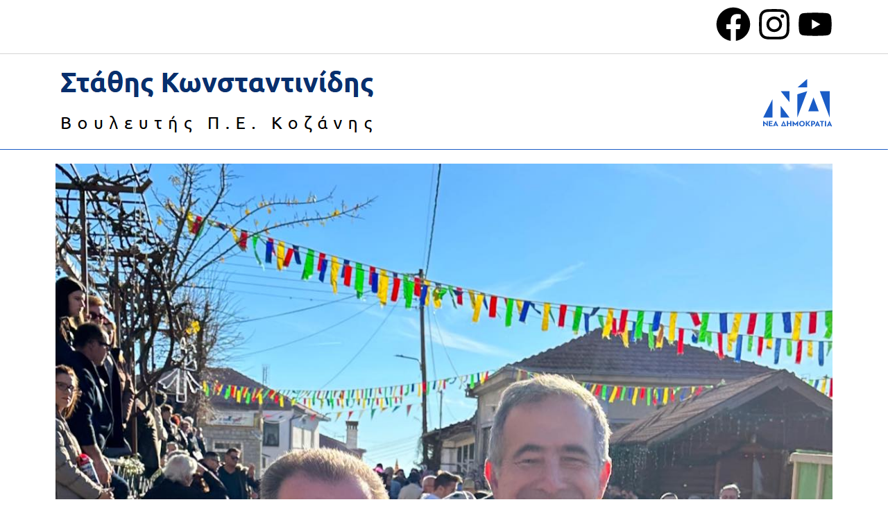

--- FILE ---
content_type: text/html; charset=UTF-8
request_url: https://stathiskonstantinidis.gr/me-ta-boubousaria-tis-eratyras-synechizontai-oi-eortastikes-ekdiloseis-tou-voiou-gia-tin-elefsi-tou-neou-chronou/
body_size: 14481
content:
<!DOCTYPE html>
<html lang="el">
<head><meta charset="UTF-8">
	<meta name="viewport" content="width=device-width, initial-scale=1">
	<link rel="profile" href="https://gmpg.org/xfn/11">
	<title>Με τα ΜΠΟΥΜΠΟΥΣΑΡΙΑ της ΕΡΑΤΥΡΑΣ συνεχίζονται οι εορταστικές εκδηλώσεις του Βοΐου για την έλευση του νέου χρόνου. &#8211; Στάθης Κωνσταντινίδης</title>
<meta name='robots' content='max-image-preview:large' />
	<style>img:is([sizes="auto" i], [sizes^="auto," i]) { contain-intrinsic-size: 3000px 1500px }</style>
	<link rel='dns-prefetch' href='//use.fontawesome.com' />
<link rel="alternate" type="application/rss+xml" title="Ροή RSS &raquo; Στάθης Κωνσταντινίδης" href="https://stathiskonstantinidis.gr/feed/" />
<link rel="alternate" type="application/rss+xml" title="Ροή Σχολίων &raquo; Στάθης Κωνσταντινίδης" href="https://stathiskonstantinidis.gr/comments/feed/" />
<script>
window._wpemojiSettings = {"baseUrl":"https:\/\/s.w.org\/images\/core\/emoji\/16.0.1\/72x72\/","ext":".png","svgUrl":"https:\/\/s.w.org\/images\/core\/emoji\/16.0.1\/svg\/","svgExt":".svg","source":{"concatemoji":"https:\/\/stathiskonstantinidis.gr\/wp-includes\/js\/wp-emoji-release.min.js?ver=6.8.3"}};
/*! This file is auto-generated */
!function(s,n){var o,i,e;function c(e){try{var t={supportTests:e,timestamp:(new Date).valueOf()};sessionStorage.setItem(o,JSON.stringify(t))}catch(e){}}function p(e,t,n){e.clearRect(0,0,e.canvas.width,e.canvas.height),e.fillText(t,0,0);var t=new Uint32Array(e.getImageData(0,0,e.canvas.width,e.canvas.height).data),a=(e.clearRect(0,0,e.canvas.width,e.canvas.height),e.fillText(n,0,0),new Uint32Array(e.getImageData(0,0,e.canvas.width,e.canvas.height).data));return t.every(function(e,t){return e===a[t]})}function u(e,t){e.clearRect(0,0,e.canvas.width,e.canvas.height),e.fillText(t,0,0);for(var n=e.getImageData(16,16,1,1),a=0;a<n.data.length;a++)if(0!==n.data[a])return!1;return!0}function f(e,t,n,a){switch(t){case"flag":return n(e,"\ud83c\udff3\ufe0f\u200d\u26a7\ufe0f","\ud83c\udff3\ufe0f\u200b\u26a7\ufe0f")?!1:!n(e,"\ud83c\udde8\ud83c\uddf6","\ud83c\udde8\u200b\ud83c\uddf6")&&!n(e,"\ud83c\udff4\udb40\udc67\udb40\udc62\udb40\udc65\udb40\udc6e\udb40\udc67\udb40\udc7f","\ud83c\udff4\u200b\udb40\udc67\u200b\udb40\udc62\u200b\udb40\udc65\u200b\udb40\udc6e\u200b\udb40\udc67\u200b\udb40\udc7f");case"emoji":return!a(e,"\ud83e\udedf")}return!1}function g(e,t,n,a){var r="undefined"!=typeof WorkerGlobalScope&&self instanceof WorkerGlobalScope?new OffscreenCanvas(300,150):s.createElement("canvas"),o=r.getContext("2d",{willReadFrequently:!0}),i=(o.textBaseline="top",o.font="600 32px Arial",{});return e.forEach(function(e){i[e]=t(o,e,n,a)}),i}function t(e){var t=s.createElement("script");t.src=e,t.defer=!0,s.head.appendChild(t)}"undefined"!=typeof Promise&&(o="wpEmojiSettingsSupports",i=["flag","emoji"],n.supports={everything:!0,everythingExceptFlag:!0},e=new Promise(function(e){s.addEventListener("DOMContentLoaded",e,{once:!0})}),new Promise(function(t){var n=function(){try{var e=JSON.parse(sessionStorage.getItem(o));if("object"==typeof e&&"number"==typeof e.timestamp&&(new Date).valueOf()<e.timestamp+604800&&"object"==typeof e.supportTests)return e.supportTests}catch(e){}return null}();if(!n){if("undefined"!=typeof Worker&&"undefined"!=typeof OffscreenCanvas&&"undefined"!=typeof URL&&URL.createObjectURL&&"undefined"!=typeof Blob)try{var e="postMessage("+g.toString()+"("+[JSON.stringify(i),f.toString(),p.toString(),u.toString()].join(",")+"));",a=new Blob([e],{type:"text/javascript"}),r=new Worker(URL.createObjectURL(a),{name:"wpTestEmojiSupports"});return void(r.onmessage=function(e){c(n=e.data),r.terminate(),t(n)})}catch(e){}c(n=g(i,f,p,u))}t(n)}).then(function(e){for(var t in e)n.supports[t]=e[t],n.supports.everything=n.supports.everything&&n.supports[t],"flag"!==t&&(n.supports.everythingExceptFlag=n.supports.everythingExceptFlag&&n.supports[t]);n.supports.everythingExceptFlag=n.supports.everythingExceptFlag&&!n.supports.flag,n.DOMReady=!1,n.readyCallback=function(){n.DOMReady=!0}}).then(function(){return e}).then(function(){var e;n.supports.everything||(n.readyCallback(),(e=n.source||{}).concatemoji?t(e.concatemoji):e.wpemoji&&e.twemoji&&(t(e.twemoji),t(e.wpemoji)))}))}((window,document),window._wpemojiSettings);
</script>

<style id='wp-emoji-styles-inline-css'>

	img.wp-smiley, img.emoji {
		display: inline !important;
		border: none !important;
		box-shadow: none !important;
		height: 1em !important;
		width: 1em !important;
		margin: 0 0.07em !important;
		vertical-align: -0.1em !important;
		background: none !important;
		padding: 0 !important;
	}
</style>
<link rel='stylesheet' id='wp-block-library-css' href='https://stathiskonstantinidis.gr/wp-includes/css/dist/block-library/style.min.css?ver=6.8.3' media='all' />
<link rel='stylesheet' id='jet-engine-frontend-css' href='https://stathiskonstantinidis.gr/wp-content/plugins/jet-engine/assets/css/frontend.css?ver=3.7.10' media='all' />
<style id='font-awesome-svg-styles-default-inline-css'>
.svg-inline--fa {
  display: inline-block;
  height: 1em;
  overflow: visible;
  vertical-align: -.125em;
}
</style>
<link rel='stylesheet' id='font-awesome-svg-styles-css' href='https://stathiskonstantinidis.gr/wp-content/uploads/font-awesome/v6.1.1/css/svg-with-js.css' media='all' />
<style id='font-awesome-svg-styles-inline-css'>
   .wp-block-font-awesome-icon svg::before,
   .wp-rich-text-font-awesome-icon svg::before {content: unset;}
</style>
<style id='global-styles-inline-css'>
:root{--wp--preset--aspect-ratio--square: 1;--wp--preset--aspect-ratio--4-3: 4/3;--wp--preset--aspect-ratio--3-4: 3/4;--wp--preset--aspect-ratio--3-2: 3/2;--wp--preset--aspect-ratio--2-3: 2/3;--wp--preset--aspect-ratio--16-9: 16/9;--wp--preset--aspect-ratio--9-16: 9/16;--wp--preset--color--black: #000000;--wp--preset--color--cyan-bluish-gray: #abb8c3;--wp--preset--color--white: #ffffff;--wp--preset--color--pale-pink: #f78da7;--wp--preset--color--vivid-red: #cf2e2e;--wp--preset--color--luminous-vivid-orange: #ff6900;--wp--preset--color--luminous-vivid-amber: #fcb900;--wp--preset--color--light-green-cyan: #7bdcb5;--wp--preset--color--vivid-green-cyan: #00d084;--wp--preset--color--pale-cyan-blue: #8ed1fc;--wp--preset--color--vivid-cyan-blue: #0693e3;--wp--preset--color--vivid-purple: #9b51e0;--wp--preset--gradient--vivid-cyan-blue-to-vivid-purple: linear-gradient(135deg,rgba(6,147,227,1) 0%,rgb(155,81,224) 100%);--wp--preset--gradient--light-green-cyan-to-vivid-green-cyan: linear-gradient(135deg,rgb(122,220,180) 0%,rgb(0,208,130) 100%);--wp--preset--gradient--luminous-vivid-amber-to-luminous-vivid-orange: linear-gradient(135deg,rgba(252,185,0,1) 0%,rgba(255,105,0,1) 100%);--wp--preset--gradient--luminous-vivid-orange-to-vivid-red: linear-gradient(135deg,rgba(255,105,0,1) 0%,rgb(207,46,46) 100%);--wp--preset--gradient--very-light-gray-to-cyan-bluish-gray: linear-gradient(135deg,rgb(238,238,238) 0%,rgb(169,184,195) 100%);--wp--preset--gradient--cool-to-warm-spectrum: linear-gradient(135deg,rgb(74,234,220) 0%,rgb(151,120,209) 20%,rgb(207,42,186) 40%,rgb(238,44,130) 60%,rgb(251,105,98) 80%,rgb(254,248,76) 100%);--wp--preset--gradient--blush-light-purple: linear-gradient(135deg,rgb(255,206,236) 0%,rgb(152,150,240) 100%);--wp--preset--gradient--blush-bordeaux: linear-gradient(135deg,rgb(254,205,165) 0%,rgb(254,45,45) 50%,rgb(107,0,62) 100%);--wp--preset--gradient--luminous-dusk: linear-gradient(135deg,rgb(255,203,112) 0%,rgb(199,81,192) 50%,rgb(65,88,208) 100%);--wp--preset--gradient--pale-ocean: linear-gradient(135deg,rgb(255,245,203) 0%,rgb(182,227,212) 50%,rgb(51,167,181) 100%);--wp--preset--gradient--electric-grass: linear-gradient(135deg,rgb(202,248,128) 0%,rgb(113,206,126) 100%);--wp--preset--gradient--midnight: linear-gradient(135deg,rgb(2,3,129) 0%,rgb(40,116,252) 100%);--wp--preset--font-size--small: 13px;--wp--preset--font-size--medium: 20px;--wp--preset--font-size--large: 36px;--wp--preset--font-size--x-large: 42px;--wp--preset--spacing--20: 0.44rem;--wp--preset--spacing--30: 0.67rem;--wp--preset--spacing--40: 1rem;--wp--preset--spacing--50: 1.5rem;--wp--preset--spacing--60: 2.25rem;--wp--preset--spacing--70: 3.38rem;--wp--preset--spacing--80: 5.06rem;--wp--preset--shadow--natural: 6px 6px 9px rgba(0, 0, 0, 0.2);--wp--preset--shadow--deep: 12px 12px 50px rgba(0, 0, 0, 0.4);--wp--preset--shadow--sharp: 6px 6px 0px rgba(0, 0, 0, 0.2);--wp--preset--shadow--outlined: 6px 6px 0px -3px rgba(255, 255, 255, 1), 6px 6px rgba(0, 0, 0, 1);--wp--preset--shadow--crisp: 6px 6px 0px rgba(0, 0, 0, 1);}:root { --wp--style--global--content-size: 800px;--wp--style--global--wide-size: 1200px; }:where(body) { margin: 0; }.wp-site-blocks > .alignleft { float: left; margin-right: 2em; }.wp-site-blocks > .alignright { float: right; margin-left: 2em; }.wp-site-blocks > .aligncenter { justify-content: center; margin-left: auto; margin-right: auto; }:where(.wp-site-blocks) > * { margin-block-start: 24px; margin-block-end: 0; }:where(.wp-site-blocks) > :first-child { margin-block-start: 0; }:where(.wp-site-blocks) > :last-child { margin-block-end: 0; }:root { --wp--style--block-gap: 24px; }:root :where(.is-layout-flow) > :first-child{margin-block-start: 0;}:root :where(.is-layout-flow) > :last-child{margin-block-end: 0;}:root :where(.is-layout-flow) > *{margin-block-start: 24px;margin-block-end: 0;}:root :where(.is-layout-constrained) > :first-child{margin-block-start: 0;}:root :where(.is-layout-constrained) > :last-child{margin-block-end: 0;}:root :where(.is-layout-constrained) > *{margin-block-start: 24px;margin-block-end: 0;}:root :where(.is-layout-flex){gap: 24px;}:root :where(.is-layout-grid){gap: 24px;}.is-layout-flow > .alignleft{float: left;margin-inline-start: 0;margin-inline-end: 2em;}.is-layout-flow > .alignright{float: right;margin-inline-start: 2em;margin-inline-end: 0;}.is-layout-flow > .aligncenter{margin-left: auto !important;margin-right: auto !important;}.is-layout-constrained > .alignleft{float: left;margin-inline-start: 0;margin-inline-end: 2em;}.is-layout-constrained > .alignright{float: right;margin-inline-start: 2em;margin-inline-end: 0;}.is-layout-constrained > .aligncenter{margin-left: auto !important;margin-right: auto !important;}.is-layout-constrained > :where(:not(.alignleft):not(.alignright):not(.alignfull)){max-width: var(--wp--style--global--content-size);margin-left: auto !important;margin-right: auto !important;}.is-layout-constrained > .alignwide{max-width: var(--wp--style--global--wide-size);}body .is-layout-flex{display: flex;}.is-layout-flex{flex-wrap: wrap;align-items: center;}.is-layout-flex > :is(*, div){margin: 0;}body .is-layout-grid{display: grid;}.is-layout-grid > :is(*, div){margin: 0;}body{padding-top: 0px;padding-right: 0px;padding-bottom: 0px;padding-left: 0px;}a:where(:not(.wp-element-button)){text-decoration: underline;}:root :where(.wp-element-button, .wp-block-button__link){background-color: #32373c;border-width: 0;color: #fff;font-family: inherit;font-size: inherit;line-height: inherit;padding: calc(0.667em + 2px) calc(1.333em + 2px);text-decoration: none;}.has-black-color{color: var(--wp--preset--color--black) !important;}.has-cyan-bluish-gray-color{color: var(--wp--preset--color--cyan-bluish-gray) !important;}.has-white-color{color: var(--wp--preset--color--white) !important;}.has-pale-pink-color{color: var(--wp--preset--color--pale-pink) !important;}.has-vivid-red-color{color: var(--wp--preset--color--vivid-red) !important;}.has-luminous-vivid-orange-color{color: var(--wp--preset--color--luminous-vivid-orange) !important;}.has-luminous-vivid-amber-color{color: var(--wp--preset--color--luminous-vivid-amber) !important;}.has-light-green-cyan-color{color: var(--wp--preset--color--light-green-cyan) !important;}.has-vivid-green-cyan-color{color: var(--wp--preset--color--vivid-green-cyan) !important;}.has-pale-cyan-blue-color{color: var(--wp--preset--color--pale-cyan-blue) !important;}.has-vivid-cyan-blue-color{color: var(--wp--preset--color--vivid-cyan-blue) !important;}.has-vivid-purple-color{color: var(--wp--preset--color--vivid-purple) !important;}.has-black-background-color{background-color: var(--wp--preset--color--black) !important;}.has-cyan-bluish-gray-background-color{background-color: var(--wp--preset--color--cyan-bluish-gray) !important;}.has-white-background-color{background-color: var(--wp--preset--color--white) !important;}.has-pale-pink-background-color{background-color: var(--wp--preset--color--pale-pink) !important;}.has-vivid-red-background-color{background-color: var(--wp--preset--color--vivid-red) !important;}.has-luminous-vivid-orange-background-color{background-color: var(--wp--preset--color--luminous-vivid-orange) !important;}.has-luminous-vivid-amber-background-color{background-color: var(--wp--preset--color--luminous-vivid-amber) !important;}.has-light-green-cyan-background-color{background-color: var(--wp--preset--color--light-green-cyan) !important;}.has-vivid-green-cyan-background-color{background-color: var(--wp--preset--color--vivid-green-cyan) !important;}.has-pale-cyan-blue-background-color{background-color: var(--wp--preset--color--pale-cyan-blue) !important;}.has-vivid-cyan-blue-background-color{background-color: var(--wp--preset--color--vivid-cyan-blue) !important;}.has-vivid-purple-background-color{background-color: var(--wp--preset--color--vivid-purple) !important;}.has-black-border-color{border-color: var(--wp--preset--color--black) !important;}.has-cyan-bluish-gray-border-color{border-color: var(--wp--preset--color--cyan-bluish-gray) !important;}.has-white-border-color{border-color: var(--wp--preset--color--white) !important;}.has-pale-pink-border-color{border-color: var(--wp--preset--color--pale-pink) !important;}.has-vivid-red-border-color{border-color: var(--wp--preset--color--vivid-red) !important;}.has-luminous-vivid-orange-border-color{border-color: var(--wp--preset--color--luminous-vivid-orange) !important;}.has-luminous-vivid-amber-border-color{border-color: var(--wp--preset--color--luminous-vivid-amber) !important;}.has-light-green-cyan-border-color{border-color: var(--wp--preset--color--light-green-cyan) !important;}.has-vivid-green-cyan-border-color{border-color: var(--wp--preset--color--vivid-green-cyan) !important;}.has-pale-cyan-blue-border-color{border-color: var(--wp--preset--color--pale-cyan-blue) !important;}.has-vivid-cyan-blue-border-color{border-color: var(--wp--preset--color--vivid-cyan-blue) !important;}.has-vivid-purple-border-color{border-color: var(--wp--preset--color--vivid-purple) !important;}.has-vivid-cyan-blue-to-vivid-purple-gradient-background{background: var(--wp--preset--gradient--vivid-cyan-blue-to-vivid-purple) !important;}.has-light-green-cyan-to-vivid-green-cyan-gradient-background{background: var(--wp--preset--gradient--light-green-cyan-to-vivid-green-cyan) !important;}.has-luminous-vivid-amber-to-luminous-vivid-orange-gradient-background{background: var(--wp--preset--gradient--luminous-vivid-amber-to-luminous-vivid-orange) !important;}.has-luminous-vivid-orange-to-vivid-red-gradient-background{background: var(--wp--preset--gradient--luminous-vivid-orange-to-vivid-red) !important;}.has-very-light-gray-to-cyan-bluish-gray-gradient-background{background: var(--wp--preset--gradient--very-light-gray-to-cyan-bluish-gray) !important;}.has-cool-to-warm-spectrum-gradient-background{background: var(--wp--preset--gradient--cool-to-warm-spectrum) !important;}.has-blush-light-purple-gradient-background{background: var(--wp--preset--gradient--blush-light-purple) !important;}.has-blush-bordeaux-gradient-background{background: var(--wp--preset--gradient--blush-bordeaux) !important;}.has-luminous-dusk-gradient-background{background: var(--wp--preset--gradient--luminous-dusk) !important;}.has-pale-ocean-gradient-background{background: var(--wp--preset--gradient--pale-ocean) !important;}.has-electric-grass-gradient-background{background: var(--wp--preset--gradient--electric-grass) !important;}.has-midnight-gradient-background{background: var(--wp--preset--gradient--midnight) !important;}.has-small-font-size{font-size: var(--wp--preset--font-size--small) !important;}.has-medium-font-size{font-size: var(--wp--preset--font-size--medium) !important;}.has-large-font-size{font-size: var(--wp--preset--font-size--large) !important;}.has-x-large-font-size{font-size: var(--wp--preset--font-size--x-large) !important;}
:root :where(.wp-block-pullquote){font-size: 1.5em;line-height: 1.6;}
</style>
<link rel='stylesheet' id='wp-mapit-leaflet-css-css' href='https://stathiskonstantinidis.gr/wp-content/plugins/wp-mapit/wp_mapit/css/leaflet.css?ver=1764592282' media='all' />
<link rel='stylesheet' id='wp-mapit-leaflet-responsive-popup-css-css' href='https://stathiskonstantinidis.gr/wp-content/plugins/wp-mapit/wp_mapit/css/leaflet.responsive.popup.css?ver=1764592282' media='all' />
<link rel='stylesheet' id='wp-mapit-leaflet-gesture-handling-css-css' href='https://stathiskonstantinidis.gr/wp-content/plugins/wp-mapit/wp_mapit/css/leaflet-gesture-handling.css?ver=1764592282' media='all' />
<link rel='stylesheet' id='wp-mapit-leaflet-fullscreen-css-css' href='https://stathiskonstantinidis.gr/wp-content/plugins/wp-mapit/wp_mapit/css/leaflet.fullscreen.css?ver=1764592282' media='all' />
<link rel='stylesheet' id='wp-mapit-css-css' href='https://stathiskonstantinidis.gr/wp-content/plugins/wp-mapit/wp_mapit/css/wp_mapit.css?ver=1764592282' media='all' />
<link rel='stylesheet' id='hello-elementor-css' href='https://stathiskonstantinidis.gr/wp-content/themes/hello-elementor/style.min.css?ver=3.3.0' media='all' />
<link rel='stylesheet' id='hello-elementor-theme-style-css' href='https://stathiskonstantinidis.gr/wp-content/themes/hello-elementor/theme.min.css?ver=3.3.0' media='all' />
<link rel='stylesheet' id='hello-elementor-header-footer-css' href='https://stathiskonstantinidis.gr/wp-content/themes/hello-elementor/header-footer.min.css?ver=3.3.0' media='all' />
<link rel='stylesheet' id='elementor-frontend-css' href='https://stathiskonstantinidis.gr/wp-content/plugins/elementor/assets/css/frontend.min.css?ver=3.33.5' media='all' />
<link rel='stylesheet' id='elementor-post-510-css' href='https://stathiskonstantinidis.gr/wp-content/uploads/elementor/css/post-510.css?ver=1766043197' media='all' />
<link rel='stylesheet' id='jet-blocks-css' href='https://stathiskonstantinidis.gr/wp-content/uploads/elementor/css/custom-jet-blocks.css?ver=1.3.21' media='all' />
<link rel='stylesheet' id='elementor-post-515-css' href='https://stathiskonstantinidis.gr/wp-content/uploads/elementor/css/post-515.css?ver=1766043197' media='all' />
<link rel='stylesheet' id='elementor-post-610-css' href='https://stathiskonstantinidis.gr/wp-content/uploads/elementor/css/post-610.css?ver=1766054019' media='all' />
<link rel='stylesheet' id='elementor-post-1218-css' href='https://stathiskonstantinidis.gr/wp-content/uploads/elementor/css/post-1218.css?ver=1766043197' media='all' />
<link rel='stylesheet' id='jet-theme-core-frontend-styles-css' href='https://stathiskonstantinidis.gr/wp-content/plugins/jet-theme-core/assets/css/frontend.css?ver=2.3.1' media='all' />
<link rel='stylesheet' id='font-awesome-official-css' href='https://use.fontawesome.com/releases/v6.1.1/css/all.css' media='all' integrity="sha384-/frq1SRXYH/bSyou/HUp/hib7RVN1TawQYja658FEOodR/FQBKVqT9Ol+Oz3Olq5" crossorigin="anonymous" />
<style id='kadence-blocks-global-variables-inline-css'>
:root {--global-kb-font-size-sm:clamp(0.8rem, 0.73rem + 0.217vw, 0.9rem);--global-kb-font-size-md:clamp(1.1rem, 0.995rem + 0.326vw, 1.25rem);--global-kb-font-size-lg:clamp(1.75rem, 1.576rem + 0.543vw, 2rem);--global-kb-font-size-xl:clamp(2.25rem, 1.728rem + 1.63vw, 3rem);--global-kb-font-size-xxl:clamp(2.5rem, 1.456rem + 3.26vw, 4rem);--global-kb-font-size-xxxl:clamp(2.75rem, 0.489rem + 7.065vw, 6rem);}:root {--global-palette1: #3182CE;--global-palette2: #2B6CB0;--global-palette3: #1A202C;--global-palette4: #2D3748;--global-palette5: #4A5568;--global-palette6: #718096;--global-palette7: #EDF2F7;--global-palette8: #F7FAFC;--global-palette9: #ffffff;}
</style>
<link rel='stylesheet' id='jquery-chosen-css' href='https://stathiskonstantinidis.gr/wp-content/plugins/jet-search/assets/lib/chosen/chosen.min.css?ver=1.8.7' media='all' />
<link rel='stylesheet' id='jet-search-css' href='https://stathiskonstantinidis.gr/wp-content/plugins/jet-search/assets/css/jet-search.css?ver=3.5.15' media='all' />
<link rel='stylesheet' id='font-awesome-official-v4shim-css' href='https://use.fontawesome.com/releases/v6.1.1/css/v4-shims.css' media='all' integrity="sha384-4Jczmr1SlicmtiAiHGxwWtSzLJAS97HzJsKGqfC0JtZktLrPXIux1u6GJNVRRqiN" crossorigin="anonymous" />
<link rel='stylesheet' id='elementor-gf-local-ubuntu-css' href='https://stathiskonstantinidis.gr/wp-content/uploads/elementor/google-fonts/css/ubuntu.css?ver=1744815083' media='all' />
<link rel='stylesheet' id='elementor-gf-local-robotoslab-css' href='https://stathiskonstantinidis.gr/wp-content/uploads/elementor/google-fonts/css/robotoslab.css?ver=1744815085' media='all' />
<link rel='stylesheet' id='elementor-gf-local-roboto-css' href='https://stathiskonstantinidis.gr/wp-content/uploads/elementor/google-fonts/css/roboto.css?ver=1744815089' media='all' />
<script src="https://stathiskonstantinidis.gr/wp-includes/js/jquery/jquery.min.js?ver=3.7.1" id="jquery-core-js"></script>
<script src="https://stathiskonstantinidis.gr/wp-includes/js/jquery/jquery-migrate.min.js?ver=3.4.1" id="jquery-migrate-js"></script>
<script src="https://stathiskonstantinidis.gr/wp-includes/js/imagesloaded.min.js?ver=6.8.3" id="imagesLoaded-js"></script>
<link rel="https://api.w.org/" href="https://stathiskonstantinidis.gr/wp-json/" /><link rel="alternate" title="JSON" type="application/json" href="https://stathiskonstantinidis.gr/wp-json/wp/v2/posts/2732" /><link rel="EditURI" type="application/rsd+xml" title="RSD" href="https://stathiskonstantinidis.gr/xmlrpc.php?rsd" />
<meta name="generator" content="WordPress 6.8.3" />
<link rel="canonical" href="https://stathiskonstantinidis.gr/me-ta-boubousaria-tis-eratyras-synechizontai-oi-eortastikes-ekdiloseis-tou-voiou-gia-tin-elefsi-tou-neou-chronou/" />
<link rel='shortlink' href='https://stathiskonstantinidis.gr/?p=2732' />
<link rel="alternate" title="oEmbed (JSON)" type="application/json+oembed" href="https://stathiskonstantinidis.gr/wp-json/oembed/1.0/embed?url=https%3A%2F%2Fstathiskonstantinidis.gr%2Fme-ta-boubousaria-tis-eratyras-synechizontai-oi-eortastikes-ekdiloseis-tou-voiou-gia-tin-elefsi-tou-neou-chronou%2F" />
<link rel="alternate" title="oEmbed (XML)" type="text/xml+oembed" href="https://stathiskonstantinidis.gr/wp-json/oembed/1.0/embed?url=https%3A%2F%2Fstathiskonstantinidis.gr%2Fme-ta-boubousaria-tis-eratyras-synechizontai-oi-eortastikes-ekdiloseis-tou-voiou-gia-tin-elefsi-tou-neou-chronou%2F&#038;format=xml" />
<meta name="generator" content="Elementor 3.33.5; features: e_font_icon_svg, additional_custom_breakpoints; settings: css_print_method-external, google_font-enabled, font_display-auto">
			<style>
				.e-con.e-parent:nth-of-type(n+4):not(.e-lazyloaded):not(.e-no-lazyload),
				.e-con.e-parent:nth-of-type(n+4):not(.e-lazyloaded):not(.e-no-lazyload) * {
					background-image: none !important;
				}
				@media screen and (max-height: 1024px) {
					.e-con.e-parent:nth-of-type(n+3):not(.e-lazyloaded):not(.e-no-lazyload),
					.e-con.e-parent:nth-of-type(n+3):not(.e-lazyloaded):not(.e-no-lazyload) * {
						background-image: none !important;
					}
				}
				@media screen and (max-height: 640px) {
					.e-con.e-parent:nth-of-type(n+2):not(.e-lazyloaded):not(.e-no-lazyload),
					.e-con.e-parent:nth-of-type(n+2):not(.e-lazyloaded):not(.e-no-lazyload) * {
						background-image: none !important;
					}
				}
			</style><title>Με τα ΜΠΟΥΜΠΟΥΣΑΡΙΑ της ΕΡΑΤΥΡΑΣ συνεχίζονται οι εορταστικές εκδηλώσεις του Βοΐου για την έλευση του νέου χρόνου. &#8211; Στάθης Κωνσταντινίδης</title>
<meta name='robots' content='max-image-preview:large' />
	<style>img:is([sizes="auto" i], [sizes^="auto," i]) { contain-intrinsic-size: 3000px 1500px }</style>
	<link rel='dns-prefetch' href='//use.fontawesome.com' />
<link rel="alternate" type="application/rss+xml" title="Ροή RSS &raquo; Στάθης Κωνσταντινίδης" href="https://stathiskonstantinidis.gr/feed/" />
<link rel="alternate" type="application/rss+xml" title="Ροή Σχολίων &raquo; Στάθης Κωνσταντινίδης" href="https://stathiskonstantinidis.gr/comments/feed/" />
<link rel='stylesheet' id='wpmi-frontend-css' href='https://stathiskonstantinidis.gr/wp-content/plugins/wp-menu-icons/build/frontend/css/style.css?ver=3.4.0' media='all' />
<link rel='stylesheet' id='wp-menu-icons-fontawesome-css' href='https://stathiskonstantinidis.gr/wp-content/plugins/wp-menu-icons/assets/frontend/icons/fontawesome/css/font-awesome.min.css?ver=6.8.3' media='all' />
<link rel="https://api.w.org/" href="https://stathiskonstantinidis.gr/wp-json/" /><link rel="alternate" title="JSON" type="application/json" href="https://stathiskonstantinidis.gr/wp-json/wp/v2/posts/2732" /><link rel="EditURI" type="application/rsd+xml" title="RSD" href="https://stathiskonstantinidis.gr/xmlrpc.php?rsd" />
<meta name="generator" content="WordPress 6.8.3" />
<link rel="canonical" href="https://stathiskonstantinidis.gr/me-ta-boubousaria-tis-eratyras-synechizontai-oi-eortastikes-ekdiloseis-tou-voiou-gia-tin-elefsi-tou-neou-chronou/" />
<link rel='shortlink' href='https://stathiskonstantinidis.gr/?p=2732' />
<link rel="alternate" title="oEmbed (JSON)" type="application/json+oembed" href="https://stathiskonstantinidis.gr/wp-json/oembed/1.0/embed?url=https%3A%2F%2Fstathiskonstantinidis.gr%2Fme-ta-boubousaria-tis-eratyras-synechizontai-oi-eortastikes-ekdiloseis-tou-voiou-gia-tin-elefsi-tou-neou-chronou%2F" />
<link rel="alternate" title="oEmbed (XML)" type="text/xml+oembed" href="https://stathiskonstantinidis.gr/wp-json/oembed/1.0/embed?url=https%3A%2F%2Fstathiskonstantinidis.gr%2Fme-ta-boubousaria-tis-eratyras-synechizontai-oi-eortastikes-ekdiloseis-tou-voiou-gia-tin-elefsi-tou-neou-chronou%2F&#038;format=xml" />
<meta name="generator" content="Elementor 3.33.5; features: e_font_icon_svg, additional_custom_breakpoints; settings: css_print_method-external, google_font-enabled, font_display-auto">
			<style>
				.e-con.e-parent:nth-of-type(n+4):not(.e-lazyloaded):not(.e-no-lazyload),
				.e-con.e-parent:nth-of-type(n+4):not(.e-lazyloaded):not(.e-no-lazyload) * {
					background-image: none !important;
				}
				@media screen and (max-height: 1024px) {
					.e-con.e-parent:nth-of-type(n+3):not(.e-lazyloaded):not(.e-no-lazyload),
					.e-con.e-parent:nth-of-type(n+3):not(.e-lazyloaded):not(.e-no-lazyload) * {
						background-image: none !important;
					}
				}
				@media screen and (max-height: 640px) {
					.e-con.e-parent:nth-of-type(n+2):not(.e-lazyloaded):not(.e-no-lazyload),
					.e-con.e-parent:nth-of-type(n+2):not(.e-lazyloaded):not(.e-no-lazyload) * {
						background-image: none !important;
					}
				}
			</style>
			</head>
<body class="wp-singular post-template-default single single-post postid-2732 single-format-standard wp-embed-responsive wp-theme-hello-elementor jet-theme-core jet-theme-core--has-template jet-theme-core--has-header jet-theme-core--has-body jet-theme-core--has-footer piotnetforms-edit theme-default elementor-default elementor-kit-510"><div id="jet-theme-core-document" class="jet-theme-core-document jet-theme-core-document--elementor-content-type"><div class="jet-theme-core-document__inner"><header id="jet-theme-core-header" class="jet-theme-core-location jet-theme-core-location--header-location"><div class="jet-theme-core-location__inner">		<div data-elementor-type="jet_header" data-elementor-id="515" class="elementor elementor-515">
						<section class="elementor-section elementor-top-section elementor-element elementor-element-9f1c30c elementor-section-boxed elementor-section-height-default elementor-section-height-default" data-id="9f1c30c" data-element_type="section">
						<div class="elementor-container elementor-column-gap-default">
					<div class="elementor-column elementor-col-100 elementor-top-column elementor-element elementor-element-78a530d" data-id="78a530d" data-element_type="column">
			<div class="elementor-widget-wrap elementor-element-populated">
						<div class="elementor-element elementor-element-4dc25ac e-grid-align-right elementor-shape-rounded elementor-grid-0 elementor-widget elementor-widget-social-icons" data-id="4dc25ac" data-element_type="widget" data-widget_type="social-icons.default">
							<div class="elementor-social-icons-wrapper elementor-grid" role="list">
							<span class="elementor-grid-item" role="listitem">
					<a class="elementor-icon elementor-social-icon elementor-social-icon-facebook elementor-repeater-item-bde2b7c" href="https://www.facebook.com/people/%CE%A3%CF%84%CE%AC%CE%B8%CE%B7%CF%82-%CE%9A%CF%89%CE%BD%CF%83%CF%84%CE%B1%CE%BD%CF%84%CE%B9%CE%BD%CE%AF%CE%B4%CE%B7%CF%82-%CE%92%CE%BF%CF%85%CE%BB%CE%B5%CF%85%CF%84%CE%AE%CF%82/100058247521634/" target="_blank">
						<span class="elementor-screen-only">Facebook</span>
						<svg aria-hidden="true" class="e-font-icon-svg e-fab-facebook" viewBox="0 0 512 512" xmlns="http://www.w3.org/2000/svg"><path d="M504 256C504 119 393 8 256 8S8 119 8 256c0 123.78 90.69 226.38 209.25 245V327.69h-63V256h63v-54.64c0-62.15 37-96.48 93.67-96.48 27.14 0 55.52 4.84 55.52 4.84v61h-31.28c-30.8 0-40.41 19.12-40.41 38.73V256h68.78l-11 71.69h-57.78V501C413.31 482.38 504 379.78 504 256z"></path></svg>					</a>
				</span>
							<span class="elementor-grid-item" role="listitem">
					<a class="elementor-icon elementor-social-icon elementor-social-icon-instagram elementor-repeater-item-bc9decf" href="https://www.instagram.com/stathis_konstantinidis/?igshid=YmMyMTA2M2Y=" target="_blank">
						<span class="elementor-screen-only">Instagram</span>
						<svg aria-hidden="true" class="e-font-icon-svg e-fab-instagram" viewBox="0 0 448 512" xmlns="http://www.w3.org/2000/svg"><path d="M224.1 141c-63.6 0-114.9 51.3-114.9 114.9s51.3 114.9 114.9 114.9S339 319.5 339 255.9 287.7 141 224.1 141zm0 189.6c-41.1 0-74.7-33.5-74.7-74.7s33.5-74.7 74.7-74.7 74.7 33.5 74.7 74.7-33.6 74.7-74.7 74.7zm146.4-194.3c0 14.9-12 26.8-26.8 26.8-14.9 0-26.8-12-26.8-26.8s12-26.8 26.8-26.8 26.8 12 26.8 26.8zm76.1 27.2c-1.7-35.9-9.9-67.7-36.2-93.9-26.2-26.2-58-34.4-93.9-36.2-37-2.1-147.9-2.1-184.9 0-35.8 1.7-67.6 9.9-93.9 36.1s-34.4 58-36.2 93.9c-2.1 37-2.1 147.9 0 184.9 1.7 35.9 9.9 67.7 36.2 93.9s58 34.4 93.9 36.2c37 2.1 147.9 2.1 184.9 0 35.9-1.7 67.7-9.9 93.9-36.2 26.2-26.2 34.4-58 36.2-93.9 2.1-37 2.1-147.8 0-184.8zM398.8 388c-7.8 19.6-22.9 34.7-42.6 42.6-29.5 11.7-99.5 9-132.1 9s-102.7 2.6-132.1-9c-19.6-7.8-34.7-22.9-42.6-42.6-11.7-29.5-9-99.5-9-132.1s-2.6-102.7 9-132.1c7.8-19.6 22.9-34.7 42.6-42.6 29.5-11.7 99.5-9 132.1-9s102.7-2.6 132.1 9c19.6 7.8 34.7 22.9 42.6 42.6 11.7 29.5 9 99.5 9 132.1s2.7 102.7-9 132.1z"></path></svg>					</a>
				</span>
							<span class="elementor-grid-item" role="listitem">
					<a class="elementor-icon elementor-social-icon elementor-social-icon-youtube elementor-repeater-item-7170206" href="https://www.youtube.com/channel/UCUGnzZLH82TUUHjc-cWN84w" target="_blank">
						<span class="elementor-screen-only">Youtube</span>
						<svg aria-hidden="true" class="e-font-icon-svg e-fab-youtube" viewBox="0 0 576 512" xmlns="http://www.w3.org/2000/svg"><path d="M549.655 124.083c-6.281-23.65-24.787-42.276-48.284-48.597C458.781 64 288 64 288 64S117.22 64 74.629 75.486c-23.497 6.322-42.003 24.947-48.284 48.597-11.412 42.867-11.412 132.305-11.412 132.305s0 89.438 11.412 132.305c6.281 23.65 24.787 41.5 48.284 47.821C117.22 448 288 448 288 448s170.78 0 213.371-11.486c23.497-6.321 42.003-24.171 48.284-47.821 11.412-42.867 11.412-132.305 11.412-132.305s0-89.438-11.412-132.305zm-317.51 213.508V175.185l142.739 81.205-142.739 81.201z"></path></svg>					</a>
				</span>
					</div>
						</div>
					</div>
		</div>
					</div>
		</section>
				<section class="elementor-section elementor-top-section elementor-element elementor-element-4c011b8 elementor-section-boxed elementor-section-height-default elementor-section-height-default" data-id="4c011b8" data-element_type="section">
						<div class="elementor-container elementor-column-gap-default">
					<div class="elementor-column elementor-col-50 elementor-top-column elementor-element elementor-element-10c4c2d" data-id="10c4c2d" data-element_type="column">
			<div class="elementor-widget-wrap elementor-element-populated">
						<div class="elementor-element elementor-element-612ea92 elementor-widget elementor-widget-image" data-id="612ea92" data-element_type="widget" data-widget_type="image.default">
																<a href="/">
							<img loading="lazy" width="464" height="99" src="https://stathiskonstantinidis.gr/wp-content/uploads/2022/05/logo.png" class="attachment-large size-large wp-image-1086" alt="logo" srcset="https://stathiskonstantinidis.gr/wp-content/uploads/2022/05/logo.png 464w, https://stathiskonstantinidis.gr/wp-content/uploads/2022/05/logo-300x64.png 300w" sizes="(max-width: 464px) 100vw, 464px" />								</a>
															</div>
					</div>
		</div>
				<div class="elementor-column elementor-col-50 elementor-top-column elementor-element elementor-element-7d646a3" data-id="7d646a3" data-element_type="column">
			<div class="elementor-widget-wrap elementor-element-populated">
						<div class="elementor-element elementor-element-11137d0 elementor-view-default elementor-widget elementor-widget-icon" data-id="11137d0" data-element_type="widget" data-widget_type="icon.default">
							<div class="elementor-icon-wrapper">
			<a class="elementor-icon" href="https://nd.gr/" target="_blank">
			<svg xmlns="http://www.w3.org/2000/svg" xmlns:xlink="http://www.w3.org/1999/xlink" xmlns:serif="http://www.serif.com/" width="100%" height="100%" viewBox="0 0 135 93" xml:space="preserve" style="fill-rule:evenodd;clip-rule:evenodd;stroke-linejoin:round;stroke-miterlimit:1.41421;"><g><g><path d="M51.307,24.163l0,21.449l-17.088,-21.449l17.088,0Z" style="fill:#1a5cc6;"></path><path d="M34.219,75.519l0,-22.635l17.088,22.627l-17.088,0.008Z" style="fill:#1a5cc6;"></path><path d="M85.837,24.163l-19.274,51.356l0,-45.111l19.274,-6.245Z" style="fill:#1a5cc6;"></path><path d="M110.285,24.163l19.276,51.356l0,-51.356l-19.276,0Z" style="fill:#1a5cc6;"></path><path d="M0.152,75.511l17.908,0l0,-35.423l-17.908,35.411l0,0.012Z" style="fill:#1a5cc6;"></path><path d="M85.837,16.878l-18.828,0l18.744,-16.519l0.084,16.519Z" style="fill:#1a5cc6;"></path><path d="M87.877,63.309l10.184,-26.936l10.183,26.936l-20.367,0Z" style="fill:#1a5cc6;"></path></g><g><path d="M2.451,92.466l0.007,-5.92l0.046,0l6.428,6.099l0.326,0l0.012,-10.426l-2.298,-0.003l-0.007,5.734l-0.062,0c-2.143,-2.1 -4.271,-3.843 -6.397,-5.943l-0.341,-0.001l-0.012,10.458l2.298,0.002Z" style="fill:#1a5cc6;fill-rule:nonzero;"></path><path d="M18.445,90.7l-4.926,-0.006l0.003,-2.691l4.149,0.005l0.002,-1.723l-4.149,-0.005l0.002,-2.271l4.632,0.005l0.002,-1.785l-6.945,-0.008l-0.012,10.256l7.24,0.008l0.002,-1.785Z" style="fill:#1a5cc6;fill-rule:nonzero;"></path><path d="M27.117,92.495l2.347,0.003l-4.775,-10.448l-0.342,0l-4.877,10.436l2.3,0.003l0.717,-1.616l3.932,0.005l0.698,1.617Zm-2.666,-6.047l0.062,0l1.224,2.846l-2.549,-0.003l1.263,-2.843Z" style="fill:#1a5cc6;fill-rule:nonzero;"></path><path d="M39.969,82.068l-0.326,-0.001c-1.652,3.48 -3.288,6.975 -4.939,10.437l10.133,0.012l-4.868,-10.448Zm-0.268,3.792l0.031,0l2.201,4.867l-4.414,-0.005c0.732,-1.709 1.449,-3.169 2.182,-4.862Z" style="fill:#1a5cc6;fill-rule:nonzero;"></path><path d="M55.063,92.527l0.012,-10.255l-2.314,-0.003l-0.005,4.025l-4.058,-0.004l0.004,-4.026l-2.313,-0.002l-0.012,10.255l2.314,0.003l0.005,-4.429l4.058,0.004l-0.005,4.43l2.314,0.002Z" style="fill:#1a5cc6;fill-rule:nonzero;"></path><path d="M62.946,90.641l2.802,-3.12c0.015,0 0.046,0 0.062,0.015l-0.006,5.004l2.236,0.002l0.012,-10.426l-0.326,-0.001l-4.948,5.729c-1.646,-1.929 -3.307,-3.796 -4.951,-5.74l-0.341,0l-0.012,10.426l2.22,0.003l0.006,-5.004c0.015,0 0.031,0 0.047,-0.015l2.857,3.126l0.342,0.001Z" style="fill:#1a5cc6;fill-rule:nonzero;"></path><path d="M75.61,92.722c3.233,0.004 5.503,-2.292 5.507,-5.292c0.003,-2.97 -2.23,-5.317 -5.479,-5.321c-3.187,-0.004 -5.535,2.339 -5.539,5.308c-0.003,3 2.091,5.301 5.511,5.305Zm0.041,-8.703c1.943,0.002 3.185,1.527 3.183,3.408c-0.002,1.912 -1.248,3.45 -3.191,3.448c-1.974,-0.003 -3.216,-1.497 -3.214,-3.455c0.002,-1.897 1.294,-3.403 3.222,-3.401Z" style="fill:#1a5cc6;fill-rule:nonzero;"></path><path d="M85.521,82.307l-2.329,-0.003l-0.012,10.256l2.329,0.003l0.006,-5.082l3.848,5.086l2.674,0.003l-4.299,-5.319l4.031,-4.937l-2.518,-0.003l-3.736,4.704l0.006,-4.708Z" style="fill:#1a5cc6;fill-rule:nonzero;"></path><path d="M93.5,92.572l2.329,0.003l0.004,-3.311l1.71,0.002c2.27,0.003 3.778,-1.501 3.78,-3.499c0.002,-1.75 -1.238,-3.443 -3.881,-3.446l-3.931,-0.005l-0.011,10.256Zm3.552,-8.528c1.384,0.001 1.958,0.877 1.957,1.767c-0.001,0.781 -0.437,1.733 -1.977,1.731l-1.213,-0.001l0.004,-3.499l1.229,0.002Z" style="fill:#1a5cc6;fill-rule:nonzero;"></path><path d="M108.388,92.589l2.346,0.003l-4.774,-10.448l-0.342,0l-4.877,10.436l2.3,0.003l0.717,-1.616l3.932,0.005l0.698,1.617Zm-2.667,-6.047l0.063,0l1.224,2.846l-2.549,-0.003l1.262,-2.843Z" style="fill:#1a5cc6;fill-rule:nonzero;"></path><path d="M118.592,84.131l0.002,-1.786l-8.297,-0.009l-0.003,1.785l3,0.004l-0.01,8.47l2.314,0.002l0.01,-8.47l2.984,0.004Z" style="fill:#1a5cc6;fill-rule:nonzero;"></path><path d="M122.53,92.606l0.012,-10.256l-2.314,-0.003l-0.012,10.256l2.314,0.003Z" style="fill:#1a5cc6;fill-rule:nonzero;"></path><path d="M131.794,92.616l2.346,0.003l-4.774,-10.448l-0.342,0l-4.877,10.436l2.3,0.003l0.717,-1.615l3.932,0.004l0.698,1.617Zm-2.667,-6.047l0.063,0l1.224,2.846l-2.549,-0.003l1.262,-2.843Z" style="fill:#1a5cc6;fill-rule:nonzero;"></path></g></g></svg>			</a>
		</div>
						</div>
					</div>
		</div>
					</div>
		</section>
				</div>
		</div></header><main id="jet-theme-core-single" class="jet-theme-core-location jet-theme-core-location--single-location"><div class="jet-theme-core-location__inner">		<div data-elementor-type="jet_single" data-elementor-id="610" class="elementor elementor-610">
						<section class="elementor-section elementor-top-section elementor-element elementor-element-a2bcc8b elementor-section-boxed elementor-section-height-default elementor-section-height-default" data-id="a2bcc8b" data-element_type="section">
						<div class="elementor-container elementor-column-gap-default">
					<div class="elementor-column elementor-col-100 elementor-top-column elementor-element elementor-element-50f445c" data-id="50f445c" data-element_type="column">
			<div class="elementor-widget-wrap elementor-element-populated">
						<div class="elementor-element elementor-element-01407b1 elementor-widget elementor-widget-jet-listing-dynamic-image" data-id="01407b1" data-element_type="widget" data-widget_type="jet-listing-dynamic-image.default">
					<div class="jet-listing jet-listing-dynamic-image" ><img width="1179" height="1970" src="https://stathiskonstantinidis.gr/wp-content/uploads/2023/01/ΜΠΟΥΜΠΟΥΣΑΡΙΑ-ΕΡΑΤΥΡΑ.jpg" class="jet-listing-dynamic-image__img attachment-full size-full wp-post-image" alt="ΜΠΟΥΜΠΟΥΣΑΡΙΑ ΕΡΑΤΥΡΑ" decoding="async" srcset="https://stathiskonstantinidis.gr/wp-content/uploads/2023/01/ΜΠΟΥΜΠΟΥΣΑΡΙΑ-ΕΡΑΤΥΡΑ.jpg 1179w, https://stathiskonstantinidis.gr/wp-content/uploads/2023/01/ΜΠΟΥΜΠΟΥΣΑΡΙΑ-ΕΡΑΤΥΡΑ-180x300.jpg 180w, https://stathiskonstantinidis.gr/wp-content/uploads/2023/01/ΜΠΟΥΜΠΟΥΣΑΡΙΑ-ΕΡΑΤΥΡΑ-613x1024.jpg 613w, https://stathiskonstantinidis.gr/wp-content/uploads/2023/01/ΜΠΟΥΜΠΟΥΣΑΡΙΑ-ΕΡΑΤΥΡΑ-768x1283.jpg 768w, https://stathiskonstantinidis.gr/wp-content/uploads/2023/01/ΜΠΟΥΜΠΟΥΣΑΡΙΑ-ΕΡΑΤΥΡΑ-919x1536.jpg 919w" sizes="(max-width: 1179px) 100vw, 1179px" loading="eager" /></div>				</div>
				<div class="elementor-element elementor-element-4f02d68 elementor-widget elementor-widget-jet-listing-dynamic-field" data-id="4f02d68" data-element_type="widget" data-widget_type="jet-listing-dynamic-field.default">
					<div class="jet-listing jet-listing-dynamic-field display-inline"><div class="jet-listing-dynamic-field__inline-wrap"><h1 class="jet-listing-dynamic-field__content" >Με τα ΜΠΟΥΜΠΟΥΣΑΡΙΑ της ΕΡΑΤΥΡΑΣ συνεχίζονται οι εορταστικές εκδηλώσεις του Βοΐου για την έλευση του νέου χρόνου.</h1></div></div>				</div>
				<div class="elementor-element elementor-element-7f04b02 elementor-widget elementor-widget-jet-listing-dynamic-field" data-id="7f04b02" data-element_type="widget" data-widget_type="jet-listing-dynamic-field.default">
					<div class="jet-listing jet-listing-dynamic-field display-inline"><div class="jet-listing-dynamic-field__inline-wrap"><p class="jet-listing-dynamic-field__content" >4 Ιανουαρίου 2023</p></div></div>				</div>
				<div class="elementor-element elementor-element-9f1ea7b elementor-widget elementor-widget-jet-listing-dynamic-field" data-id="9f1ea7b" data-element_type="widget" data-widget_type="jet-listing-dynamic-field.default">
					<div class="jet-listing jet-listing-dynamic-field display-inline"><div class="jet-listing-dynamic-field__inline-wrap"><div class="jet-listing-dynamic-field__content" >
<p>Κοινή ευχάριστη διαπίστωση ότι ο κόσμος αγαπάει τα δρώμενα του τόπου μας και έχει διάθεση για κοινωνικότητα και ψυχαγωγία.</p>



<p>Συγχαρητήρια στους διοργανωτές και στους συμμετέχοντες για την εφευρετικότητα και το κέφι που μετέδωσαν στους επισκεπτες της εκδήλωσης.</p>



<figure class="wp-block-image size-large"><img fetchpriority="high" fetchpriority="high" decoding="async" width="473" height="1024" src="https://stathiskonstantinidis.gr/wp-content/uploads/2023/01/ΜΠΟΥΜΠΟΥΣΑΡΙΑ-ΕΡΑΤΥΡΑ-2-473x1024.jpg" alt="" class="wp-image-2733" srcset="https://stathiskonstantinidis.gr/wp-content/uploads/2023/01/ΜΠΟΥΜΠΟΥΣΑΡΙΑ-ΕΡΑΤΥΡΑ-2-473x1024.jpg 473w, https://stathiskonstantinidis.gr/wp-content/uploads/2023/01/ΜΠΟΥΜΠΟΥΣΑΡΙΑ-ΕΡΑΤΥΡΑ-2-138x300.jpg 138w, https://stathiskonstantinidis.gr/wp-content/uploads/2023/01/ΜΠΟΥΜΠΟΥΣΑΡΙΑ-ΕΡΑΤΥΡΑ-2-768x1664.jpg 768w, https://stathiskonstantinidis.gr/wp-content/uploads/2023/01/ΜΠΟΥΜΠΟΥΣΑΡΙΑ-ΕΡΑΤΥΡΑ-2-709x1536.jpg 709w, https://stathiskonstantinidis.gr/wp-content/uploads/2023/01/ΜΠΟΥΜΠΟΥΣΑΡΙΑ-ΕΡΑΤΥΡΑ-2.jpg 945w" sizes="(max-width: 473px) 100vw, 473px" /></figure>



<figure class="wp-block-image size-large"><img decoding="async" width="565" height="1024" src="https://stathiskonstantinidis.gr/wp-content/uploads/2023/01/ΜΠΟΥΜΠΟΥΣΑΡΙΑ-ΕΡΑΤΥΡΑ-3-565x1024.jpg" alt="" class="wp-image-2735" srcset="https://stathiskonstantinidis.gr/wp-content/uploads/2023/01/ΜΠΟΥΜΠΟΥΣΑΡΙΑ-ΕΡΑΤΥΡΑ-3-565x1024.jpg 565w, https://stathiskonstantinidis.gr/wp-content/uploads/2023/01/ΜΠΟΥΜΠΟΥΣΑΡΙΑ-ΕΡΑΤΥΡΑ-3-165x300.jpg 165w, https://stathiskonstantinidis.gr/wp-content/uploads/2023/01/ΜΠΟΥΜΠΟΥΣΑΡΙΑ-ΕΡΑΤΥΡΑ-3-768x1393.jpg 768w, https://stathiskonstantinidis.gr/wp-content/uploads/2023/01/ΜΠΟΥΜΠΟΥΣΑΡΙΑ-ΕΡΑΤΥΡΑ-3-847x1536.jpg 847w, https://stathiskonstantinidis.gr/wp-content/uploads/2023/01/ΜΠΟΥΜΠΟΥΣΑΡΙΑ-ΕΡΑΤΥΡΑ-3.jpg 1129w" sizes="(max-width: 565px) 100vw, 565px" /></figure>



<figure class="wp-block-image size-large"><img decoding="async" width="768" height="1024" src="https://stathiskonstantinidis.gr/wp-content/uploads/2023/01/ΜΠΟΥΜΠΟΥΣΑΡΙΑ-ΕΡΑΤΥΡΑ-4-768x1024.jpg" alt="" class="wp-image-2736" srcset="https://stathiskonstantinidis.gr/wp-content/uploads/2023/01/ΜΠΟΥΜΠΟΥΣΑΡΙΑ-ΕΡΑΤΥΡΑ-4-768x1024.jpg 768w, https://stathiskonstantinidis.gr/wp-content/uploads/2023/01/ΜΠΟΥΜΠΟΥΣΑΡΙΑ-ΕΡΑΤΥΡΑ-4-225x300.jpg 225w, https://stathiskonstantinidis.gr/wp-content/uploads/2023/01/ΜΠΟΥΜΠΟΥΣΑΡΙΑ-ΕΡΑΤΥΡΑ-4-1152x1536.jpg 1152w, https://stathiskonstantinidis.gr/wp-content/uploads/2023/01/ΜΠΟΥΜΠΟΥΣΑΡΙΑ-ΕΡΑΤΥΡΑ-4.jpg 1536w" sizes="(max-width: 768px) 100vw, 768px" /></figure>



<figure class="wp-block-image size-large"><img loading="lazy" loading="lazy" decoding="async" width="1024" height="768" src="https://stathiskonstantinidis.gr/wp-content/uploads/2023/01/ΜΠΟΥΜΠΟΥΣΑΡΙΑ-ΕΡΑΤΥΡΑ-5-1024x768.jpg" alt="" class="wp-image-2737" srcset="https://stathiskonstantinidis.gr/wp-content/uploads/2023/01/ΜΠΟΥΜΠΟΥΣΑΡΙΑ-ΕΡΑΤΥΡΑ-5-1024x768.jpg 1024w, https://stathiskonstantinidis.gr/wp-content/uploads/2023/01/ΜΠΟΥΜΠΟΥΣΑΡΙΑ-ΕΡΑΤΥΡΑ-5-300x225.jpg 300w, https://stathiskonstantinidis.gr/wp-content/uploads/2023/01/ΜΠΟΥΜΠΟΥΣΑΡΙΑ-ΕΡΑΤΥΡΑ-5-768x576.jpg 768w, https://stathiskonstantinidis.gr/wp-content/uploads/2023/01/ΜΠΟΥΜΠΟΥΣΑΡΙΑ-ΕΡΑΤΥΡΑ-5-1536x1152.jpg 1536w, https://stathiskonstantinidis.gr/wp-content/uploads/2023/01/ΜΠΟΥΜΠΟΥΣΑΡΙΑ-ΕΡΑΤΥΡΑ-5.jpg 2048w" sizes="(max-width: 1024px) 100vw, 1024px" /></figure>



<figure class="wp-block-image size-large"><img loading="lazy" loading="lazy" decoding="async" width="768" height="1024" src="https://stathiskonstantinidis.gr/wp-content/uploads/2023/01/ΜΠΟΥΜΠΟΥΣΑΡΙΑ-ΕΡΑΤΥΡΑ-6-768x1024.jpg" alt="" class="wp-image-2738" srcset="https://stathiskonstantinidis.gr/wp-content/uploads/2023/01/ΜΠΟΥΜΠΟΥΣΑΡΙΑ-ΕΡΑΤΥΡΑ-6-768x1024.jpg 768w, https://stathiskonstantinidis.gr/wp-content/uploads/2023/01/ΜΠΟΥΜΠΟΥΣΑΡΙΑ-ΕΡΑΤΥΡΑ-6-225x300.jpg 225w, https://stathiskonstantinidis.gr/wp-content/uploads/2023/01/ΜΠΟΥΜΠΟΥΣΑΡΙΑ-ΕΡΑΤΥΡΑ-6-1152x1536.jpg 1152w, https://stathiskonstantinidis.gr/wp-content/uploads/2023/01/ΜΠΟΥΜΠΟΥΣΑΡΙΑ-ΕΡΑΤΥΡΑ-6.jpg 1536w" sizes="(max-width: 768px) 100vw, 768px" /></figure>



<figure class="wp-block-image size-large"><img loading="lazy" loading="lazy" decoding="async" width="577" height="1024" src="https://stathiskonstantinidis.gr/wp-content/uploads/2023/01/ΜΠΟΥΜΠΟΥΣΑΡΙΑ-ΕΡΑΤΥΡΑ-7-577x1024.jpg" alt="" class="wp-image-2739" srcset="https://stathiskonstantinidis.gr/wp-content/uploads/2023/01/ΜΠΟΥΜΠΟΥΣΑΡΙΑ-ΕΡΑΤΥΡΑ-7-577x1024.jpg 577w, https://stathiskonstantinidis.gr/wp-content/uploads/2023/01/ΜΠΟΥΜΠΟΥΣΑΡΙΑ-ΕΡΑΤΥΡΑ-7-169x300.jpg 169w, https://stathiskonstantinidis.gr/wp-content/uploads/2023/01/ΜΠΟΥΜΠΟΥΣΑΡΙΑ-ΕΡΑΤΥΡΑ-7-768x1362.jpg 768w, https://stathiskonstantinidis.gr/wp-content/uploads/2023/01/ΜΠΟΥΜΠΟΥΣΑΡΙΑ-ΕΡΑΤΥΡΑ-7-866x1536.jpg 866w, https://stathiskonstantinidis.gr/wp-content/uploads/2023/01/ΜΠΟΥΜΠΟΥΣΑΡΙΑ-ΕΡΑΤΥΡΑ-7.jpg 879w" sizes="(max-width: 577px) 100vw, 577px" /></figure>
</div></div></div>				</div>
					</div>
		</div>
					</div>
		</section>
				</div>
		</div></main><footer id="jet-theme-core-footer" class="jet-theme-core-location jet-theme-core-location--footer-location"><div class="jet-theme-core-location__inner">		<div data-elementor-type="jet_footer" data-elementor-id="1218" class="elementor elementor-1218">
						<section class="elementor-section elementor-top-section elementor-element elementor-element-e53c081 elementor-section-boxed elementor-section-height-default elementor-section-height-default" data-id="e53c081" data-element_type="section" data-settings="{&quot;background_background&quot;:&quot;classic&quot;}">
						<div class="elementor-container elementor-column-gap-default">
					<div class="elementor-column elementor-col-33 elementor-top-column elementor-element elementor-element-6c07266" data-id="6c07266" data-element_type="column">
			<div class="elementor-widget-wrap elementor-element-populated">
						<div class="elementor-element elementor-element-91d7f4b elementor-widget elementor-widget-heading" data-id="91d7f4b" data-element_type="widget" data-widget_type="heading.default">
					<h4 class="elementor-heading-title elementor-size-default">Στάθης Κωνσταντινίδης</h4>				</div>
				<div class="elementor-element elementor-element-baf4557 elementor-widget elementor-widget-text-editor" data-id="baf4557" data-element_type="widget" data-widget_type="text-editor.default">
									<p><span style="font-family: var( --e-global-typography-text-font-family ), Sans-serif;font-weight: var( --e-global-typography-text-font-weight );font-size: 1rem">Βουλευτής Π.Ε. Κοζάνης</span><br></p>								</div>
				<div class="elementor-element elementor-element-a16c3a9 e-grid-align-left e-grid-align-mobile-center elementor-shape-circle elementor-grid-0 elementor-widget elementor-widget-social-icons" data-id="a16c3a9" data-element_type="widget" data-widget_type="social-icons.default">
							<div class="elementor-social-icons-wrapper elementor-grid" role="list">
							<span class="elementor-grid-item" role="listitem">
					<a class="elementor-icon elementor-social-icon elementor-social-icon-facebook elementor-repeater-item-3e805d0" href="https://www.facebook.com/people/%CE%A3%CF%84%CE%AC%CE%B8%CE%B7%CF%82-%CE%9A%CF%89%CE%BD%CF%83%CF%84%CE%B1%CE%BD%CF%84%CE%B9%CE%BD%CE%AF%CE%B4%CE%B7%CF%82-%CE%92%CE%BF%CF%85%CE%BB%CE%B5%CF%85%CF%84%CE%AE%CF%82/100058247521634/" target="_blank">
						<span class="elementor-screen-only">Facebook</span>
						<svg aria-hidden="true" class="e-font-icon-svg e-fab-facebook" viewBox="0 0 512 512" xmlns="http://www.w3.org/2000/svg"><path d="M504 256C504 119 393 8 256 8S8 119 8 256c0 123.78 90.69 226.38 209.25 245V327.69h-63V256h63v-54.64c0-62.15 37-96.48 93.67-96.48 27.14 0 55.52 4.84 55.52 4.84v61h-31.28c-30.8 0-40.41 19.12-40.41 38.73V256h68.78l-11 71.69h-57.78V501C413.31 482.38 504 379.78 504 256z"></path></svg>					</a>
				</span>
							<span class="elementor-grid-item" role="listitem">
					<a class="elementor-icon elementor-social-icon elementor-social-icon-instagram elementor-repeater-item-1dcd60c" href="https://www.instagram.com/stathis_konstantinidis/?igshid=YmMyMTA2M2Y=" target="_blank">
						<span class="elementor-screen-only">Instagram</span>
						<svg aria-hidden="true" class="e-font-icon-svg e-fab-instagram" viewBox="0 0 448 512" xmlns="http://www.w3.org/2000/svg"><path d="M224.1 141c-63.6 0-114.9 51.3-114.9 114.9s51.3 114.9 114.9 114.9S339 319.5 339 255.9 287.7 141 224.1 141zm0 189.6c-41.1 0-74.7-33.5-74.7-74.7s33.5-74.7 74.7-74.7 74.7 33.5 74.7 74.7-33.6 74.7-74.7 74.7zm146.4-194.3c0 14.9-12 26.8-26.8 26.8-14.9 0-26.8-12-26.8-26.8s12-26.8 26.8-26.8 26.8 12 26.8 26.8zm76.1 27.2c-1.7-35.9-9.9-67.7-36.2-93.9-26.2-26.2-58-34.4-93.9-36.2-37-2.1-147.9-2.1-184.9 0-35.8 1.7-67.6 9.9-93.9 36.1s-34.4 58-36.2 93.9c-2.1 37-2.1 147.9 0 184.9 1.7 35.9 9.9 67.7 36.2 93.9s58 34.4 93.9 36.2c37 2.1 147.9 2.1 184.9 0 35.9-1.7 67.7-9.9 93.9-36.2 26.2-26.2 34.4-58 36.2-93.9 2.1-37 2.1-147.8 0-184.8zM398.8 388c-7.8 19.6-22.9 34.7-42.6 42.6-29.5 11.7-99.5 9-132.1 9s-102.7 2.6-132.1-9c-19.6-7.8-34.7-22.9-42.6-42.6-11.7-29.5-9-99.5-9-132.1s-2.6-102.7 9-132.1c7.8-19.6 22.9-34.7 42.6-42.6 29.5-11.7 99.5-9 132.1-9s102.7-2.6 132.1 9c19.6 7.8 34.7 22.9 42.6 42.6 11.7 29.5 9 99.5 9 132.1s2.7 102.7-9 132.1z"></path></svg>					</a>
				</span>
							<span class="elementor-grid-item" role="listitem">
					<a class="elementor-icon elementor-social-icon elementor-social-icon-youtube elementor-repeater-item-24ea5fd" href="https://www.youtube.com/channel/UCUGnzZLH82TUUHjc-cWN84w" target="_blank">
						<span class="elementor-screen-only">Youtube</span>
						<svg aria-hidden="true" class="e-font-icon-svg e-fab-youtube" viewBox="0 0 576 512" xmlns="http://www.w3.org/2000/svg"><path d="M549.655 124.083c-6.281-23.65-24.787-42.276-48.284-48.597C458.781 64 288 64 288 64S117.22 64 74.629 75.486c-23.497 6.322-42.003 24.947-48.284 48.597-11.412 42.867-11.412 132.305-11.412 132.305s0 89.438 11.412 132.305c6.281 23.65 24.787 41.5 48.284 47.821C117.22 448 288 448 288 448s170.78 0 213.371-11.486c23.497-6.321 42.003-24.171 48.284-47.821 11.412-42.867 11.412-132.305 11.412-132.305s0-89.438-11.412-132.305zm-317.51 213.508V175.185l142.739 81.205-142.739 81.201z"></path></svg>					</a>
				</span>
							<span class="elementor-grid-item" role="listitem">
					<a class="elementor-icon elementor-social-icon elementor-social-icon-envelope elementor-repeater-item-5ef6df3" href="/cdn-cgi/l/email-protection#fc8f889d8894958f9793928f889d928895929598958f9298bc9b919d9590d29f9391" target="_blank">
						<span class="elementor-screen-only">Envelope</span>
						<svg aria-hidden="true" class="e-font-icon-svg e-fas-envelope" viewBox="0 0 512 512" xmlns="http://www.w3.org/2000/svg"><path d="M502.3 190.8c3.9-3.1 9.7-.2 9.7 4.7V400c0 26.5-21.5 48-48 48H48c-26.5 0-48-21.5-48-48V195.6c0-5 5.7-7.8 9.7-4.7 22.4 17.4 52.1 39.5 154.1 113.6 21.1 15.4 56.7 47.8 92.2 47.6 35.7.3 72-32.8 92.3-47.6 102-74.1 131.6-96.3 154-113.7zM256 320c23.2.4 56.6-29.2 73.4-41.4 132.7-96.3 142.8-104.7 173.4-128.7 5.8-4.5 9.2-11.5 9.2-18.9v-19c0-26.5-21.5-48-48-48H48C21.5 64 0 85.5 0 112v19c0 7.4 3.4 14.3 9.2 18.9 30.6 23.9 40.7 32.4 173.4 128.7 16.8 12.2 50.2 41.8 73.4 41.4z"></path></svg>					</a>
				</span>
					</div>
						</div>
					</div>
		</div>
				<div class="elementor-column elementor-col-33 elementor-top-column elementor-element elementor-element-4fb1f7d" data-id="4fb1f7d" data-element_type="column">
			<div class="elementor-widget-wrap elementor-element-populated">
						<div class="elementor-element elementor-element-77ce5ba elementor-widget-divider--view-line elementor-widget elementor-widget-divider" data-id="77ce5ba" data-element_type="widget" data-widget_type="divider.default">
							<div class="elementor-divider">
			<span class="elementor-divider-separator">
						</span>
		</div>
						</div>
				<div class="elementor-element elementor-element-5453aac elementor-list-item-link-inline elementor-icon-list--layout-traditional elementor-widget elementor-widget-icon-list" data-id="5453aac" data-element_type="widget" data-widget_type="icon-list.default">
							<ul class="elementor-icon-list-items">
							<li class="elementor-icon-list-item">
											<span class="elementor-icon-list-icon">
							<svg aria-hidden="true" class="e-font-icon-svg e-fas-map-marker-alt" viewBox="0 0 384 512" xmlns="http://www.w3.org/2000/svg"><path d="M172.268 501.67C26.97 291.031 0 269.413 0 192 0 85.961 85.961 0 192 0s192 85.961 192 192c0 77.413-26.97 99.031-172.268 309.67-9.535 13.774-29.93 13.773-39.464 0zM192 272c44.183 0 80-35.817 80-80s-35.817-80-80-80-80 35.817-80 80 35.817 80 80 80z"></path></svg>						</span>
										<span class="elementor-icon-list-text">Παγούνη Δημητρίου 2, 501 32 Κοζάνη</span>
									</li>
								<li class="elementor-icon-list-item">
											<a href="tel:003024610%2039964">

												<span class="elementor-icon-list-icon">
							<svg aria-hidden="true" class="e-font-icon-svg e-fas-phone-alt" viewBox="0 0 512 512" xmlns="http://www.w3.org/2000/svg"><path d="M497.39 361.8l-112-48a24 24 0 0 0-28 6.9l-49.6 60.6A370.66 370.66 0 0 1 130.6 204.11l60.6-49.6a23.94 23.94 0 0 0 6.9-28l-48-112A24.16 24.16 0 0 0 122.6.61l-104 24A24 24 0 0 0 0 48c0 256.5 207.9 464 464 464a24 24 0 0 0 23.4-18.6l24-104a24.29 24.29 0 0 0-14.01-27.6z"></path></svg>						</span>
										<span class="elementor-icon-list-text">24610 39964</span>
											</a>
									</li>
						</ul>
						</div>
				<div class="elementor-element elementor-element-227b42b elementor-widget-divider--view-line elementor-widget elementor-widget-divider" data-id="227b42b" data-element_type="widget" data-widget_type="divider.default">
							<div class="elementor-divider">
			<span class="elementor-divider-separator">
						</span>
		</div>
						</div>
				<div class="elementor-element elementor-element-279c05b elementor-list-item-link-inline elementor-icon-list--layout-traditional elementor-widget elementor-widget-icon-list" data-id="279c05b" data-element_type="widget" data-widget_type="icon-list.default">
							<ul class="elementor-icon-list-items">
							<li class="elementor-icon-list-item">
											<span class="elementor-icon-list-icon">
							<svg aria-hidden="true" class="e-font-icon-svg e-fas-map-marker-alt" viewBox="0 0 384 512" xmlns="http://www.w3.org/2000/svg"><path d="M172.268 501.67C26.97 291.031 0 269.413 0 192 0 85.961 85.961 0 192 0s192 85.961 192 192c0 77.413-26.97 99.031-172.268 309.67-9.535 13.774-29.93 13.773-39.464 0zM192 272c44.183 0 80-35.817 80-80s-35.817-80-80-80-80 35.817-80 80 35.817 80 80 80z"></path></svg>						</span>
										<span class="elementor-icon-list-text">25ης Μαρτίου 36, 502 00 Πτολεμαΐδα</span>
									</li>
								<li class="elementor-icon-list-item">
											<a href="tel:003024630%2027418">

												<span class="elementor-icon-list-icon">
							<svg aria-hidden="true" class="e-font-icon-svg e-fas-phone-alt" viewBox="0 0 512 512" xmlns="http://www.w3.org/2000/svg"><path d="M497.39 361.8l-112-48a24 24 0 0 0-28 6.9l-49.6 60.6A370.66 370.66 0 0 1 130.6 204.11l60.6-49.6a23.94 23.94 0 0 0 6.9-28l-48-112A24.16 24.16 0 0 0 122.6.61l-104 24A24 24 0 0 0 0 48c0 256.5 207.9 464 464 464a24 24 0 0 0 23.4-18.6l24-104a24.29 24.29 0 0 0-14.01-27.6z"></path></svg>						</span>
										<span class="elementor-icon-list-text">24630 27418</span>
											</a>
									</li>
						</ul>
						</div>
					</div>
		</div>
				<div class="elementor-column elementor-col-33 elementor-top-column elementor-element elementor-element-60217a8" data-id="60217a8" data-element_type="column">
			<div class="elementor-widget-wrap elementor-element-populated">
						<div class="elementor-element elementor-element-efc5090 elementor-widget elementor-widget-jet-ajax-search" data-id="efc5090" data-element_type="widget" data-settings="{&quot;results_area_columns&quot;:1}" data-widget_type="jet-ajax-search.default">
				<div class="elementor-widget-container">
					<div class="elementor-jet-ajax-search jet-search">
	<div class="jet_search_listing_grid_hidden_template" style="display: none;">
			</div>

<div class="jet-ajax-search" data-settings="{&quot;symbols_for_start_searching&quot;:2,&quot;search_by_empty_value&quot;:&quot;&quot;,&quot;submit_on_enter&quot;:&quot;&quot;,&quot;search_source&quot;:&quot;any&quot;,&quot;search_logging&quot;:&quot;&quot;,&quot;search_results_url&quot;:&quot;&quot;,&quot;search_taxonomy&quot;:&quot;&quot;,&quot;include_terms_ids&quot;:[],&quot;exclude_terms_ids&quot;:[],&quot;exclude_posts_ids&quot;:[],&quot;custom_fields_source&quot;:&quot;&quot;,&quot;limit_query&quot;:5,&quot;limit_query_tablet&quot;:&quot;&quot;,&quot;limit_query_mobile&quot;:&quot;&quot;,&quot;limit_query_in_result_area&quot;:25,&quot;results_order_by&quot;:&quot;relevance&quot;,&quot;results_order&quot;:&quot;asc&quot;,&quot;sentence&quot;:&quot;&quot;,&quot;search_in_taxonomy&quot;:&quot;&quot;,&quot;search_in_taxonomy_source&quot;:&quot;&quot;,&quot;results_area_width_by&quot;:&quot;form&quot;,&quot;results_area_custom_width&quot;:&quot;&quot;,&quot;results_area_custom_position&quot;:&quot;&quot;,&quot;results_area_columns&quot;:1,&quot;results_area_columns_tablet&quot;:&quot;&quot;,&quot;results_area_columns_mobile&quot;:&quot;&quot;,&quot;results_area_columns_mobile_portrait&quot;:&quot;&quot;,&quot;thumbnail_visible&quot;:&quot;yes&quot;,&quot;thumbnail_size&quot;:&quot;thumbnail&quot;,&quot;thumbnail_placeholder&quot;:{&quot;url&quot;:&quot;https:\/\/stathiskonstantinidis.gr\/wp-content\/plugins\/elementor\/assets\/images\/placeholder.png&quot;,&quot;id&quot;:&quot;&quot;,&quot;size&quot;:&quot;&quot;},&quot;post_content_source&quot;:&quot;content&quot;,&quot;post_content_custom_field_key&quot;:&quot;&quot;,&quot;post_content_length&quot;:30,&quot;show_product_price&quot;:&quot;&quot;,&quot;show_product_rating&quot;:&quot;&quot;,&quot;show_add_to_cart&quot;:&quot;&quot;,&quot;show_result_new_tab&quot;:&quot;&quot;,&quot;highlight_searched_text&quot;:&quot;&quot;,&quot;listing_id&quot;:&quot;&quot;,&quot;bullet_pagination&quot;:&quot;&quot;,&quot;number_pagination&quot;:&quot;&quot;,&quot;navigation_arrows&quot;:&quot;in_header&quot;,&quot;navigation_arrows_type&quot;:&quot;angle&quot;,&quot;show_title_related_meta&quot;:&quot;&quot;,&quot;meta_title_related_position&quot;:&quot;&quot;,&quot;title_related_meta&quot;:&quot;&quot;,&quot;show_content_related_meta&quot;:&quot;&quot;,&quot;meta_content_related_position&quot;:&quot;&quot;,&quot;content_related_meta&quot;:&quot;&quot;,&quot;negative_search&quot;:&quot;Sorry, but nothing matched your search terms.&quot;,&quot;server_error&quot;:&quot;Sorry, but we cannot handle your search query now. Please, try again later!&quot;,&quot;show_search_suggestions&quot;:&quot;&quot;,&quot;search_suggestions_position&quot;:&quot;&quot;,&quot;search_suggestions_source&quot;:&quot;&quot;,&quot;search_suggestions_limits&quot;:&quot;&quot;,&quot;search_suggestions_item_title_length&quot;:&quot;&quot;,&quot;search_source_terms&quot;:&quot;&quot;,&quot;search_source_terms_title&quot;:&quot;&quot;,&quot;search_source_terms_icon&quot;:&quot;&quot;,&quot;search_source_terms_limit&quot;:&quot;&quot;,&quot;search_source_terms_listing_id&quot;:&quot;&quot;,&quot;search_source_terms_taxonomy&quot;:&quot;&quot;,&quot;search_source_users&quot;:&quot;&quot;,&quot;search_source_users_title&quot;:&quot;&quot;,&quot;search_source_users_icon&quot;:&quot;&quot;,&quot;search_source_users_limit&quot;:&quot;&quot;,&quot;search_source_users_listing_id&quot;:&quot;&quot;}"><form class="jet-ajax-search__form" method="get" action="https://stathiskonstantinidis.gr/" role="search" target="">
	<div class="jet-ajax-search__fields-holder">
		<div class="jet-ajax-search__field-wrapper">
			<label for="search-input-efc5090" class="screen-reader-text">Search ...</label>
						<input id="search-input-efc5090" class="jet-ajax-search__field" type="search" placeholder="Αναζήτηση..." value="" name="s" autocomplete="off" />
							<input type="hidden" name="jsearch" />
						
					</div>
			</div>
	
<button class="jet-ajax-search__submit" type="submit" aria-label="Search submit"><span class="jet-ajax-search__submit-icon jet-ajax-search-icon"><svg aria-hidden="true" class="e-font-icon-svg e-fas-search" viewBox="0 0 512 512" xmlns="http://www.w3.org/2000/svg"><path d="M505 442.7L405.3 343c-4.5-4.5-10.6-7-17-7H372c27.6-35.3 44-79.7 44-128C416 93.1 322.9 0 208 0S0 93.1 0 208s93.1 208 208 208c48.3 0 92.7-16.4 128-44v16.3c0 6.4 2.5 12.5 7 17l99.7 99.7c9.4 9.4 24.6 9.4 33.9 0l28.3-28.3c9.4-9.4 9.4-24.6.1-34zM208 336c-70.7 0-128-57.2-128-128 0-70.7 57.2-128 128-128 70.7 0 128 57.2 128 128 0 70.7-57.2 128-128 128z"></path></svg></span></button>
</form>

<div class="jet-ajax-search__results-area" >
	<div class="jet-ajax-search__results-holder">
					<div class="jet-ajax-search__results-header">
				
<button class="jet-ajax-search__results-count"><span></span> Results</button>
				<div class="jet-ajax-search__navigation-holder"></div>
			</div>
						<div class="jet-ajax-search__results-list results-area-col-desk-1 results-area-col-tablet-0 results-area-col-mobile-0 results-area-col-mobile-portrait-1" >
			            <div class="jet-ajax-search__results-list-inner "></div>
					</div>
					<div class="jet-ajax-search__results-footer">
				<button class="jet-ajax-search__full-results">See all results</button>				<div class="jet-ajax-search__navigation-holder"></div>
			</div>
			</div>
	<div class="jet-ajax-search__message"></div>
	
<div class="jet-ajax-search__spinner-holder">
	<div class="jet-ajax-search__spinner">
		<div class="rect rect-1"></div>
		<div class="rect rect-2"></div>
		<div class="rect rect-3"></div>
		<div class="rect rect-4"></div>
		<div class="rect rect-5"></div>
	</div>
</div>
</div>
</div>
</div>				</div>
				</div>
				<div class="elementor-element elementor-element-f9e8e5a elementor-align-right elementor-mobile-align-center elementor-icon-list--layout-traditional elementor-list-item-link-full_width elementor-widget elementor-widget-icon-list" data-id="f9e8e5a" data-element_type="widget" data-widget_type="icon-list.default">
							<ul class="elementor-icon-list-items">
							<li class="elementor-icon-list-item">
											<a href="https://stathiskonstantinidis.gr/oroi-chrisis/">

											<span class="elementor-icon-list-text">Όροι Χρήσης</span>
											</a>
									</li>
								<li class="elementor-icon-list-item">
											<a href="https://stathiskonstantinidis.gr/politiki-aporritou/">

											<span class="elementor-icon-list-text">Πολιτική Απορρήτου</span>
											</a>
									</li>
						</ul>
						</div>
					</div>
		</div>
					</div>
		</section>
				</div>
		</div></footer></div></div><script data-cfasync="false" src="/cdn-cgi/scripts/5c5dd728/cloudflare-static/email-decode.min.js"></script><script type="speculationrules">
{"prefetch":[{"source":"document","where":{"and":[{"href_matches":"\/*"},{"not":{"href_matches":["\/wp-*.php","\/wp-admin\/*","\/wp-content\/uploads\/*","\/wp-content\/*","\/wp-content\/plugins\/*","\/wp-content\/themes\/hello-elementor\/*","\/*\\?(.+)"]}},{"not":{"selector_matches":"a[rel~=\"nofollow\"]"}},{"not":{"selector_matches":".no-prefetch, .no-prefetch a"}}]},"eagerness":"conservative"}]}
</script>
			<script>
				const lazyloadRunObserver = () => {
					const lazyloadBackgrounds = document.querySelectorAll( `.e-con.e-parent:not(.e-lazyloaded)` );
					const lazyloadBackgroundObserver = new IntersectionObserver( ( entries ) => {
						entries.forEach( ( entry ) => {
							if ( entry.isIntersecting ) {
								let lazyloadBackground = entry.target;
								if( lazyloadBackground ) {
									lazyloadBackground.classList.add( 'e-lazyloaded' );
								}
								lazyloadBackgroundObserver.unobserve( entry.target );
							}
						});
					}, { rootMargin: '200px 0px 200px 0px' } );
					lazyloadBackgrounds.forEach( ( lazyloadBackground ) => {
						lazyloadBackgroundObserver.observe( lazyloadBackground );
					} );
				};
				const events = [
					'DOMContentLoaded',
					'elementor/lazyload/observe',
				];
				events.forEach( ( event ) => {
					document.addEventListener( event, lazyloadRunObserver );
				} );
			</script>
			<script type="text/html" id="tmpl-jet-ajax-search-results-item">
<div class="jet-ajax-search__results-item">
	<a class="jet-ajax-search__item-link" href="{{{data.link}}}" target="{{{data.link_target_attr}}}">
		{{{data.thumbnail}}}
		<div class="jet-ajax-search__item-content-wrapper">
			{{{data.before_title}}}
			<div class="jet-ajax-search__item-title">{{{data.title}}}</div>
			{{{data.after_title}}}
			{{{data.before_content}}}
			<div class="jet-ajax-search__item-content">{{{data.content}}}</div>
			{{{data.after_content}}}
			{{{data.rating}}}
			{{{data.price}}}
			{{{data.add_to_cart}}}
		</div>
	</a>
</div>
</script><script type="text/html" id="tmpl-jet-search-focus-suggestion-item">
<div class="jet-search-suggestions__focus-area-item" tabindex="0" aria-label="{{{data.fullName}}}">
	<div class="jet-search-suggestions__focus-area-item-title">{{{data.name}}}</div>
</div>
</script><script type="text/html" id="tmpl-jet-search-inline-suggestion-item">
<div class="jet-search-suggestions__inline-area-item" tabindex="0" aria-label="{{{data.fullName}}}">
	<div class="jet-search-suggestions__inline-area-item-title" >{{{data.name}}}</div>
</div>
</script><script type="text/html" id="tmpl-jet-ajax-search-inline-suggestion-item">
<div class="jet-ajax-search__suggestions-inline-area-item" tabindex="0" aria-label="{{{data.fullName}}}">
	<div class="jet-ajax-search__suggestions-inline-area-item-title" >{{{data.name}}}</div>
</div>
</script><script type="text/html" id="tmpl-jet-ajax-search-results-suggestion-item">
<div class="jet-ajax-search__results-suggestions-area-item" tabindex="0" aria-label="{{{data.fullName}}}">
	<div class="jet-ajax-search__results-suggestions-area-item-title">{{{data.name}}}</div>
</div>
</script><link rel='stylesheet' id='widget-heading-css' href='https://stathiskonstantinidis.gr/wp-content/plugins/elementor/assets/css/widget-heading.min.css?ver=3.33.5' media='all' />
<link rel='stylesheet' id='widget-divider-css' href='https://stathiskonstantinidis.gr/wp-content/plugins/elementor/assets/css/widget-divider.min.css?ver=3.33.5' media='all' />
<link rel='stylesheet' id='widget-icon-list-css' href='https://stathiskonstantinidis.gr/wp-content/plugins/elementor/assets/css/widget-icon-list.min.css?ver=3.33.5' media='all' />
<script defer src="https://static.cloudflareinsights.com/beacon.min.js/vcd15cbe7772f49c399c6a5babf22c1241717689176015" integrity="sha512-ZpsOmlRQV6y907TI0dKBHq9Md29nnaEIPlkf84rnaERnq6zvWvPUqr2ft8M1aS28oN72PdrCzSjY4U6VaAw1EQ==" data-cf-beacon='{"version":"2024.11.0","token":"d65c5896e42941309e3d55612bb021ac","r":1,"server_timing":{"name":{"cfCacheStatus":true,"cfEdge":true,"cfExtPri":true,"cfL4":true,"cfOrigin":true,"cfSpeedBrain":true},"location_startswith":null}}' crossorigin="anonymous"></script>
</body>
</html>


<!-- Page cached by LiteSpeed Cache 7.6.2 on 2026-01-14 17:51:26 -->

--- FILE ---
content_type: text/css
request_url: https://stathiskonstantinidis.gr/wp-content/uploads/elementor/css/post-515.css?ver=1766043197
body_size: 74
content:
.elementor-515 .elementor-element.elementor-element-9f1c30c{border-style:solid;border-width:0px 0px 1px 0px;border-color:#0000002B;}.elementor-515 .elementor-element.elementor-element-9f1c30c, .elementor-515 .elementor-element.elementor-element-9f1c30c > .elementor-background-overlay{border-radius:0px 0px 0px 0px;}.elementor-515 .elementor-element.elementor-element-4dc25ac{--grid-template-columns:repeat(0, auto);text-align:right;--icon-size:12px;--grid-column-gap:5px;--grid-row-gap:0px;}.elementor-515 .elementor-element.elementor-element-4c011b8{border-style:solid;border-width:0px 0px 1px 0px;border-color:var( --e-global-color-secondary );margin-top:10px;margin-bottom:10px;}.elementor-515 .elementor-element.elementor-element-4c011b8, .elementor-515 .elementor-element.elementor-element-4c011b8 > .elementor-background-overlay{border-radius:0px 0px 1px 0px;}.elementor-widget-image .widget-image-caption{color:var( --e-global-color-text );font-family:var( --e-global-typography-text-font-family ), Sans-serif;font-weight:var( --e-global-typography-text-font-weight );}.elementor-515 .elementor-element.elementor-element-612ea92{text-align:left;}.elementor-bc-flex-widget .elementor-515 .elementor-element.elementor-element-7d646a3.elementor-column .elementor-widget-wrap{align-items:center;}.elementor-515 .elementor-element.elementor-element-7d646a3.elementor-column.elementor-element[data-element_type="column"] > .elementor-widget-wrap.elementor-element-populated{align-content:center;align-items:center;}.elementor-widget-icon.elementor-view-stacked .elementor-icon{background-color:var( --e-global-color-primary );}.elementor-widget-icon.elementor-view-framed .elementor-icon, .elementor-widget-icon.elementor-view-default .elementor-icon{color:var( --e-global-color-primary );border-color:var( --e-global-color-primary );}.elementor-widget-icon.elementor-view-framed .elementor-icon, .elementor-widget-icon.elementor-view-default .elementor-icon svg{fill:var( --e-global-color-primary );}.elementor-515 .elementor-element.elementor-element-11137d0 .elementor-icon-wrapper{text-align:right;}.elementor-515 .elementor-element.elementor-element-11137d0 .elementor-icon{font-size:100px;}.elementor-515 .elementor-element.elementor-element-11137d0 .elementor-icon svg{height:100px;}@media(max-width:1024px) and (min-width:768px){.elementor-515 .elementor-element.elementor-element-10c4c2d{width:60%;}.elementor-515 .elementor-element.elementor-element-7d646a3{width:40%;}}@media(max-width:1024px){.elementor-515 .elementor-element.elementor-element-4c011b8{margin-top:0px;margin-bottom:0px;}.elementor-515 .elementor-element.elementor-element-11137d0 .elementor-icon{font-size:70px;}.elementor-515 .elementor-element.elementor-element-11137d0 .elementor-icon svg{height:70px;}}@media(max-width:767px){.elementor-515 .elementor-element.elementor-element-4c011b8{margin-top:0px;margin-bottom:0px;}.elementor-515 .elementor-element.elementor-element-10c4c2d{width:80%;}.elementor-515 .elementor-element.elementor-element-7d646a3{width:20%;}.elementor-515 .elementor-element.elementor-element-11137d0 .elementor-icon{font-size:50px;}.elementor-515 .elementor-element.elementor-element-11137d0 .elementor-icon svg{height:50px;}}

--- FILE ---
content_type: text/css
request_url: https://stathiskonstantinidis.gr/wp-content/uploads/elementor/css/post-610.css?ver=1766054019
body_size: -344
content:
.elementor-610 .elementor-element.elementor-element-01407b1 .jet-listing-dynamic-image{justify-content:flex-start;}.elementor-610 .elementor-element.elementor-element-01407b1 .jet-listing-dynamic-image__figure{align-items:flex-start;}.elementor-610 .elementor-element.elementor-element-01407b1 .jet-listing-dynamic-image a{display:flex;justify-content:flex-start;}.elementor-610 .elementor-element.elementor-element-01407b1 .jet-listing-dynamic-image__caption{text-align:left;}.elementor-610 .elementor-element.elementor-element-4f02d68 .jet-listing-dynamic-field .jet-listing-dynamic-field__inline-wrap{width:auto;}.elementor-610 .elementor-element.elementor-element-4f02d68 .jet-listing-dynamic-field .jet-listing-dynamic-field__content{width:auto;}.elementor-610 .elementor-element.elementor-element-4f02d68 .jet-listing-dynamic-field{justify-content:center;}.elementor-610 .elementor-element.elementor-element-4f02d68 .jet-listing-dynamic-field__content{text-align:center;}.elementor-610 .elementor-element.elementor-element-7f04b02 .jet-listing-dynamic-field .jet-listing-dynamic-field__inline-wrap{width:auto;}.elementor-610 .elementor-element.elementor-element-7f04b02 .jet-listing-dynamic-field .jet-listing-dynamic-field__content{width:auto;}.elementor-610 .elementor-element.elementor-element-7f04b02 .jet-listing-dynamic-field{justify-content:center;}.elementor-610 .elementor-element.elementor-element-7f04b02 .jet-listing-dynamic-field__content{text-align:center;}.elementor-610 .elementor-element.elementor-element-9f1ea7b .jet-listing-dynamic-field .jet-listing-dynamic-field__inline-wrap{width:auto;}.elementor-610 .elementor-element.elementor-element-9f1ea7b .jet-listing-dynamic-field .jet-listing-dynamic-field__content{width:auto;}.elementor-610 .elementor-element.elementor-element-9f1ea7b .jet-listing-dynamic-field{justify-content:flex-start;}.elementor-610 .elementor-element.elementor-element-9f1ea7b .jet-listing-dynamic-field__content{text-align:left;}

--- FILE ---
content_type: text/css
request_url: https://stathiskonstantinidis.gr/wp-content/uploads/elementor/css/post-1218.css?ver=1766043197
body_size: 736
content:
.elementor-1218 .elementor-element.elementor-element-e53c081:not(.elementor-motion-effects-element-type-background), .elementor-1218 .elementor-element.elementor-element-e53c081 > .elementor-motion-effects-container > .elementor-motion-effects-layer{background-color:#1A5CC6;}.elementor-1218 .elementor-element.elementor-element-e53c081{transition:background 0.3s, border 0.3s, border-radius 0.3s, box-shadow 0.3s;}.elementor-1218 .elementor-element.elementor-element-e53c081 > .elementor-background-overlay{transition:background 0.3s, border-radius 0.3s, opacity 0.3s;}.elementor-bc-flex-widget .elementor-1218 .elementor-element.elementor-element-6c07266.elementor-column .elementor-widget-wrap{align-items:center;}.elementor-1218 .elementor-element.elementor-element-6c07266.elementor-column.elementor-element[data-element_type="column"] > .elementor-widget-wrap.elementor-element-populated{align-content:center;align-items:center;}.elementor-widget-heading .elementor-heading-title{font-family:var( --e-global-typography-primary-font-family ), Sans-serif;font-weight:var( --e-global-typography-primary-font-weight );color:var( --e-global-color-primary );}.elementor-1218 .elementor-element.elementor-element-91d7f4b .elementor-heading-title{line-height:1px;color:#FFFFFF;}.elementor-widget-text-editor{font-family:var( --e-global-typography-text-font-family ), Sans-serif;font-weight:var( --e-global-typography-text-font-weight );color:var( --e-global-color-text );}.elementor-widget-text-editor.elementor-drop-cap-view-stacked .elementor-drop-cap{background-color:var( --e-global-color-primary );}.elementor-widget-text-editor.elementor-drop-cap-view-framed .elementor-drop-cap, .elementor-widget-text-editor.elementor-drop-cap-view-default .elementor-drop-cap{color:var( --e-global-color-primary );border-color:var( --e-global-color-primary );}.elementor-1218 .elementor-element.elementor-element-baf4557{line-height:1px;color:#FFFFFF;}.elementor-1218 .elementor-element.elementor-element-a16c3a9{--grid-template-columns:repeat(0, auto);text-align:left;--icon-size:20px;--grid-column-gap:5px;--grid-row-gap:0px;}.elementor-1218 .elementor-element.elementor-element-a16c3a9 .elementor-social-icon{background-color:#FFFFFF;--icon-padding:0.4em;}.elementor-1218 .elementor-element.elementor-element-a16c3a9 .elementor-social-icon i{color:#000000;}.elementor-1218 .elementor-element.elementor-element-a16c3a9 .elementor-social-icon svg{fill:#000000;}.elementor-widget-divider{--divider-color:var( --e-global-color-secondary );}.elementor-widget-divider .elementor-divider__text{color:var( --e-global-color-secondary );font-family:var( --e-global-typography-secondary-font-family ), Sans-serif;font-weight:var( --e-global-typography-secondary-font-weight );}.elementor-widget-divider.elementor-view-stacked .elementor-icon{background-color:var( --e-global-color-secondary );}.elementor-widget-divider.elementor-view-framed .elementor-icon, .elementor-widget-divider.elementor-view-default .elementor-icon{color:var( --e-global-color-secondary );border-color:var( --e-global-color-secondary );}.elementor-widget-divider.elementor-view-framed .elementor-icon, .elementor-widget-divider.elementor-view-default .elementor-icon svg{fill:var( --e-global-color-secondary );}.elementor-1218 .elementor-element.elementor-element-77ce5ba{--divider-border-style:solid;--divider-color:#FFFFFF;--divider-border-width:1px;}.elementor-1218 .elementor-element.elementor-element-77ce5ba .elementor-divider-separator{width:100%;}.elementor-1218 .elementor-element.elementor-element-77ce5ba .elementor-divider{padding-block-start:0px;padding-block-end:0px;}.elementor-widget-icon-list .elementor-icon-list-item:not(:last-child):after{border-color:var( --e-global-color-text );}.elementor-widget-icon-list .elementor-icon-list-icon i{color:var( --e-global-color-primary );}.elementor-widget-icon-list .elementor-icon-list-icon svg{fill:var( --e-global-color-primary );}.elementor-widget-icon-list .elementor-icon-list-item > .elementor-icon-list-text, .elementor-widget-icon-list .elementor-icon-list-item > a{font-family:var( --e-global-typography-text-font-family ), Sans-serif;font-weight:var( --e-global-typography-text-font-weight );}.elementor-widget-icon-list .elementor-icon-list-text{color:var( --e-global-color-secondary );}.elementor-1218 .elementor-element.elementor-element-5453aac .elementor-icon-list-items:not(.elementor-inline-items) .elementor-icon-list-item:not(:last-child){padding-block-end:calc(10px/2);}.elementor-1218 .elementor-element.elementor-element-5453aac .elementor-icon-list-items:not(.elementor-inline-items) .elementor-icon-list-item:not(:first-child){margin-block-start:calc(10px/2);}.elementor-1218 .elementor-element.elementor-element-5453aac .elementor-icon-list-items.elementor-inline-items .elementor-icon-list-item{margin-inline:calc(10px/2);}.elementor-1218 .elementor-element.elementor-element-5453aac .elementor-icon-list-items.elementor-inline-items{margin-inline:calc(-10px/2);}.elementor-1218 .elementor-element.elementor-element-5453aac .elementor-icon-list-items.elementor-inline-items .elementor-icon-list-item:after{inset-inline-end:calc(-10px/2);}.elementor-1218 .elementor-element.elementor-element-5453aac .elementor-icon-list-icon i{color:#FFFFFF;transition:color 0.3s;}.elementor-1218 .elementor-element.elementor-element-5453aac .elementor-icon-list-icon svg{fill:#FFFFFF;transition:fill 0.3s;}.elementor-1218 .elementor-element.elementor-element-5453aac{--e-icon-list-icon-size:20px;--icon-vertical-offset:0px;}.elementor-1218 .elementor-element.elementor-element-5453aac .elementor-icon-list-text{color:#FFFFFF;transition:color 0.3s;}.elementor-1218 .elementor-element.elementor-element-227b42b{--divider-border-style:solid;--divider-color:#FFFFFF;--divider-border-width:1px;}.elementor-1218 .elementor-element.elementor-element-227b42b .elementor-divider-separator{width:100%;}.elementor-1218 .elementor-element.elementor-element-227b42b .elementor-divider{padding-block-start:0px;padding-block-end:0px;}.elementor-1218 .elementor-element.elementor-element-279c05b .elementor-icon-list-items:not(.elementor-inline-items) .elementor-icon-list-item:not(:last-child){padding-block-end:calc(10px/2);}.elementor-1218 .elementor-element.elementor-element-279c05b .elementor-icon-list-items:not(.elementor-inline-items) .elementor-icon-list-item:not(:first-child){margin-block-start:calc(10px/2);}.elementor-1218 .elementor-element.elementor-element-279c05b .elementor-icon-list-items.elementor-inline-items .elementor-icon-list-item{margin-inline:calc(10px/2);}.elementor-1218 .elementor-element.elementor-element-279c05b .elementor-icon-list-items.elementor-inline-items{margin-inline:calc(-10px/2);}.elementor-1218 .elementor-element.elementor-element-279c05b .elementor-icon-list-items.elementor-inline-items .elementor-icon-list-item:after{inset-inline-end:calc(-10px/2);}.elementor-1218 .elementor-element.elementor-element-279c05b .elementor-icon-list-icon i{color:#FFFFFF;transition:color 0.3s;}.elementor-1218 .elementor-element.elementor-element-279c05b .elementor-icon-list-icon svg{fill:#FFFFFF;transition:fill 0.3s;}.elementor-1218 .elementor-element.elementor-element-279c05b{--e-icon-list-icon-size:20px;--icon-vertical-offset:0px;}.elementor-1218 .elementor-element.elementor-element-279c05b .elementor-icon-list-text{color:#FFFFFF;transition:color 0.3s;}.elementor-bc-flex-widget .elementor-1218 .elementor-element.elementor-element-60217a8.elementor-column .elementor-widget-wrap{align-items:center;}.elementor-1218 .elementor-element.elementor-element-60217a8.elementor-column.elementor-element[data-element_type="column"] > .elementor-widget-wrap.elementor-element-populated{align-content:center;align-items:center;}.elementor-widget-jet-ajax-search .jet-search-title-fields__item-label{font-family:var( --e-global-typography-text-font-family ), Sans-serif;font-weight:var( --e-global-typography-text-font-weight );}.elementor-widget-jet-ajax-search .jet-search-title-fields__item-value{font-family:var( --e-global-typography-text-font-family ), Sans-serif;font-weight:var( --e-global-typography-text-font-weight );}.elementor-widget-jet-ajax-search .jet-search-content-fields__item-label{font-family:var( --e-global-typography-text-font-family ), Sans-serif;font-weight:var( --e-global-typography-text-font-weight );}.elementor-widget-jet-ajax-search .jet-search-content-fields__item-value{font-family:var( --e-global-typography-text-font-family ), Sans-serif;font-weight:var( --e-global-typography-text-font-weight );}.elementor-1218 .elementor-element.elementor-element-efc5090 .jet-ajax-search__source-results-item_icon svg{width:24px;}.elementor-1218 .elementor-element.elementor-element-efc5090 .jet-ajax-search__source-results-item_icon{font-size:24px;}.elementor-1218 .elementor-element.elementor-element-efc5090 .jet-ajax-search__submit{color:#000000;background-color:#FFFFFF;}.elementor-1218 .elementor-element.elementor-element-efc5090 .jet-ajax-search__results-area{box-shadow:0px 0px 10px 0px rgba(0,0,0,0.5);}.elementor-1218 .elementor-element.elementor-element-f9e8e5a .elementor-icon-list-icon i{transition:color 0.3s;}.elementor-1218 .elementor-element.elementor-element-f9e8e5a .elementor-icon-list-icon svg{transition:fill 0.3s;}.elementor-1218 .elementor-element.elementor-element-f9e8e5a{--e-icon-list-icon-size:14px;--icon-vertical-offset:0px;}.elementor-1218 .elementor-element.elementor-element-f9e8e5a .elementor-icon-list-text{color:#FFFFFF;transition:color 0.3s;}@media(max-width:767px){.elementor-1218 .elementor-element.elementor-element-6c07266.elementor-column > .elementor-widget-wrap{justify-content:center;}.elementor-1218 .elementor-element.elementor-element-91d7f4b{text-align:center;}.elementor-1218 .elementor-element.elementor-element-baf4557{text-align:center;}.elementor-1218 .elementor-element.elementor-element-a16c3a9{text-align:center;}}